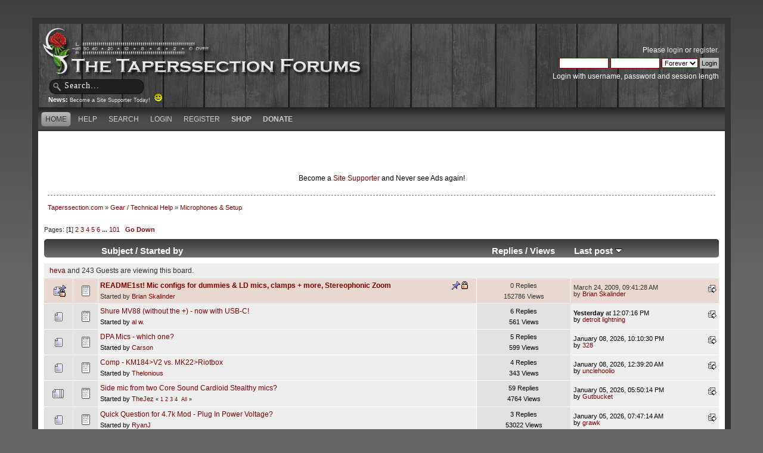

--- FILE ---
content_type: text/html; charset=UTF-8
request_url: https://taperssection.com/index.php?PHPSESSID=ed2dfc74015f24718bacc1dc01210dd9&board=3.0
body_size: 12485
content:
<!DOCTYPE html PUBLIC "-//W3C//DTD XHTML 1.0 Transitional//EN" "http://www.w3.org/TR/xhtml1/DTD/xhtml1-transitional.dtd">
<html xmlns="http://www.w3.org/1999/xhtml">
<head><meta http-equiv="Content-Type" content="text/html; charset=utf-8">
	
	<meta name="keywords" content="Live Concert Recording, stereo recording, live music, audio recording, microphone, condenser microphones, portable audio recording equipment" />
  <meta name="description" content="Established in 2002, Taperssection.com is the forum community of live concert recordists. Taperssection is full of archived information and professional recordists who are ready to help you with your live sound recording questions" />
	<title>Microphones &amp; Setup</title>
	<link rel="canonical" href="https://taperssection.com/index.php?board=3.0" />
	<link rel="stylesheet" type="text/css" href="/Themes/ts4theme/css/index.css?rc3" />
	<link rel="stylesheet" type="text/css" href="/Themes/default/css/print.css?rc3" media="print" />
  <link rel="image_src" href="/taperssection_thumb.png" />
	<link rel="help" href="https://taperssection.com/index.php?PHPSESSID=ed2dfc74015f24718bacc1dc01210dd9&amp;action=help" />
	<link rel="search" href="https://taperssection.com/index.php?PHPSESSID=ed2dfc74015f24718bacc1dc01210dd9&amp;action=search" />
	<link rel="contents" href="https://taperssection.com/index.php?PHPSESSID=ed2dfc74015f24718bacc1dc01210dd9&amp;" />
	<link rel="alternate" type="application/rss+xml" title="Taperssection.com - RSS" href="https://taperssection.com/index.php?PHPSESSID=ed2dfc74015f24718bacc1dc01210dd9&amp;type=rss;action=.xml" />
	<link rel="index" href="https://taperssection.com/index.php?PHPSESSID=ed2dfc74015f24718bacc1dc01210dd9&amp;board=3.0" />
	<link rel="stylesheet" type="text/css" href="/Themes/default/css/webkit.css" />
	<script type="text/javascript" src="/Themes/default/scripts/script.js?rc3"></script>
	<script type="text/javascript" src="/Themes/ts4theme/scripts/theme.js?rc3"></script>
	<script type="text/javascript"><!-- // --><![CDATA[
		var smf_theme_url = "/Themes/ts4theme";
		var smf_default_theme_url = "/Themes/default";
		var smf_images_url = "/Themes/ts4theme/images";
		var smf_scripturl = "https://taperssection.com/index.php?PHPSESSID=ed2dfc74015f24718bacc1dc01210dd9&amp;";
		var smf_iso_case_folding = false;
		var smf_charset = "UTF-8";
		var ajax_notification_text = "Loading...";
		var ajax_notification_cancel_text = "Cancel";
	// ]]></script>
</head>
<body>
<div id="bodybg">
	 <div id="wrapper">
		  <div id="header">
		  <a href="https://taperssection.com/index.php?PHPSESSID=ed2dfc74015f24718bacc1dc01210dd9&amp;" title="Taperssection.com"><span id="logo">&nbsp;</span></a>
			<div id="searcharea">
				<form action="https://taperssection.com/index.php?PHPSESSID=ed2dfc74015f24718bacc1dc01210dd9&amp;action=search2" method="post" accept-charset="UTF-8">
					<input type="text" name="search" class="inputbox" value="Search..." onfocus="this.value = '';" onblur="if(this.value=='') this.value='Search...';" />
					<input type="hidden" name="advanced" value="0" />
					<input type="hidden" name="brd[3]" value="3" /></form></div>
				<div id="news">
				<b>News: </b>
				<span class="smalltext"><a href="http://taperssection.com/index.php?topic=127540.0">Become a Site Supporter Today!&nbsp; <img src="/Smileys/throwback/smiley.gif" alt="&#58;&#41;" title="Smiley" class="smiley" /></a></span>
		</div>
			  <div id="userarea" class="clearfix">
				<span class="userareatextouter"><span class="userareatext"><script type="text/javascript" src="/Themes/default/scripts/sha1.js"></script>
				<form id="guest_form" action="https://taperssection.com/index.php?PHPSESSID=ed2dfc74015f24718bacc1dc01210dd9&amp;action=login2" method="post" accept-charset="UTF-8"  onsubmit="hashLoginPassword(this, 'aff30215351085304963b1baa1feb9f2');">
					<div class="info">Please <a href="https://taperssection.com/index.php?PHPSESSID=ed2dfc74015f24718bacc1dc01210dd9&amp;action=login">login</a> or <a href="https://taperssection.com/index.php?PHPSESSID=ed2dfc74015f24718bacc1dc01210dd9&amp;action=register">register</a>.</div>
					<input type="text" name="user" size="10" class="input_text" />
					<input type="password" name="passwrd" size="10" class="input_password" />
					<select name="cookielength">
						<option value="60">1 Hour</option>
						<option value="1440">1 Day</option>
						<option value="10080">1 Week</option>
						<option value="43200">1 Month</option>
						<option value="-1" selected="selected">Forever</option>
					</select>
					<input type="submit" value="Login" class="button_submit" /><br />
					<div class="info">Login with username, password and session length</div>
					<input type="hidden" name="hash_passwrd" value="" />
					<input type="hidden" name="d0ed0b5" value="aff30215351085304963b1baa1feb9f2" />
				</form></span></span>
			</div>
</div>
	<div id="toolbar">
	
		<div id="menu">
		<ul id="navi"><li><a  class="current" href="https://taperssection.com/index.php?PHPSESSID=ed2dfc74015f24718bacc1dc01210dd9&amp;"><span>Home</span></a></li><li><a  href="https://taperssection.com/index.php?PHPSESSID=ed2dfc74015f24718bacc1dc01210dd9&amp;action=help"><span>Help</span></a></li><li><a  href="https://taperssection.com/index.php?PHPSESSID=ed2dfc74015f24718bacc1dc01210dd9&amp;action=search"><span>Search</span></a></li><li><a  href="https://taperssection.com/index.php?PHPSESSID=ed2dfc74015f24718bacc1dc01210dd9&amp;action=login"><span>Login</span></a></li><li><a  href="https://taperssection.com/index.php?PHPSESSID=ed2dfc74015f24718bacc1dc01210dd9&amp;action=register"><span>Register</span></a></li><li><a href="https://shop.taperssection.com/" target="_blank"><span style="font-weight:bold;">Shop</span></a></li><li><a href="index.php?action=profile;area=subscriptions"><span style="font-weight:bold;">Donate</span></a></li>
			  </ul>
		 </div>
</div>

	<div id="bodyarea"><center><script type="text/javascript"><!--
google_ad_client = "pub-6956066368189533";
/* TS Top Main */
google_ad_slot = "4467340570";
google_ad_width = 468;
google_ad_height = 60;
//-->
</script>
<script type="text/javascript"
src="//pagead2.googlesyndication.com/pagead/show_ads.js">
</script><script type="text/javascript"><!--
google_ad_client = "pub-6956066368189533";
/* TS Top Main */
google_ad_slot = "4467340570";
google_ad_width = 468;
google_ad_height = 60;
//-->
</script>
<script type="text/javascript"
src="//pagead2.googlesyndication.com/pagead/show_ads.js">
</script><br /><font color=black>Become a <a href="/index.php?topic=127540.0">Site Supporter</a> and Never see Ads again!</font color=white></center>
	<div class="navigate_section">
		<ul>
			<li>
				<a href="https://taperssection.com/index.php?PHPSESSID=ed2dfc74015f24718bacc1dc01210dd9&amp;"><span>Taperssection.com</span></a>&nbsp;&#187;
			</li>
			<li>
				<a href="https://taperssection.com/index.php?PHPSESSID=ed2dfc74015f24718bacc1dc01210dd9&amp;#c2"><span>Gear / Technical Help</span></a>&nbsp;&#187;
			</li>
			<li class="last">
				<a href="https://taperssection.com/index.php?PHPSESSID=ed2dfc74015f24718bacc1dc01210dd9&amp;board=3.0"><span>Microphones &amp; Setup</span></a>
			</li>
		</ul>
	</div>
	<a id="top"></a>
	<div class="pagesection">
		<div class="pagelinks floatleft">Pages: [<strong>1</strong>] <a class="navPages" href="https://taperssection.com/index.php?PHPSESSID=ed2dfc74015f24718bacc1dc01210dd9&amp;board=3.75">2</a> <a class="navPages" href="https://taperssection.com/index.php?PHPSESSID=ed2dfc74015f24718bacc1dc01210dd9&amp;board=3.150">3</a> <a class="navPages" href="https://taperssection.com/index.php?PHPSESSID=ed2dfc74015f24718bacc1dc01210dd9&amp;board=3.225">4</a> <a class="navPages" href="https://taperssection.com/index.php?PHPSESSID=ed2dfc74015f24718bacc1dc01210dd9&amp;board=3.300">5</a> <a class="navPages" href="https://taperssection.com/index.php?PHPSESSID=ed2dfc74015f24718bacc1dc01210dd9&amp;board=3.375">6</a> <span style="font-weight: bold;" onclick="expandPages(this, 'https://taperssection.com/index.php?board=3.%1$d', 450, 7500, 75);" onmouseover="this.style.cursor='pointer';"> ... </span><a class="navPages" href="https://taperssection.com/index.php?PHPSESSID=ed2dfc74015f24718bacc1dc01210dd9&amp;board=3.7500">101</a>  &nbsp;&nbsp;<a href="#bot"><strong>Go Down</strong></a></div>
		
	</div>
	<div class="tborder topic_table" id="messageindex">
		<table class="table_grid" cellspacing="0">
			<thead>
				<tr class="catbg">
					<th scope="col" class="first_th" width="8%" colspan="2">&nbsp;</th>
					<th scope="col" class="lefttext"><a href="https://taperssection.com/index.php?PHPSESSID=ed2dfc74015f24718bacc1dc01210dd9&amp;board=3.0;sort=subject">Subject</a> / <a href="https://taperssection.com/index.php?PHPSESSID=ed2dfc74015f24718bacc1dc01210dd9&amp;board=3.0;sort=starter">Started by</a></th>
					<th scope="col" width="14%"><a href="https://taperssection.com/index.php?PHPSESSID=ed2dfc74015f24718bacc1dc01210dd9&amp;board=3.0;sort=replies">Replies</a> / <a href="https://taperssection.com/index.php?PHPSESSID=ed2dfc74015f24718bacc1dc01210dd9&amp;board=3.0;sort=views">Views</a></th>
					<th scope="col" class="lefttext last_th" width="22%"><a href="https://taperssection.com/index.php?PHPSESSID=ed2dfc74015f24718bacc1dc01210dd9&amp;board=3.0;sort=last_post">Last post <img src="/Themes/ts4theme/images/sort_down.gif" alt="" /></a></th>
				</tr>
			</thead>
			<tbody>
				<tr class="windowbg2 whos_viewing">
					<td colspan="5" class="smalltext"><a href="https://taperssection.com/index.php?PHPSESSID=ed2dfc74015f24718bacc1dc01210dd9&amp;action=profile;u=23564">heva</a> and 243 Guests are viewing this board.
					</td>
				</tr>
				<tr>
					<td class="icon1 stickybg locked_sticky">
						<img src="/Themes/ts4theme/images/topic/normal_post_locked_sticky.gif" alt="" />
					</td>
					<td class="icon2 stickybg locked_sticky">
						<img src="/Themes/ts4theme/images/post/xx.gif" alt="" />
					</td>
					<td class="subject stickybg locked_sticky2">
						<div >
							<strong><span id="msg_1591490"><a href="https://taperssection.com/index.php?PHPSESSID=ed2dfc74015f24718bacc1dc01210dd9&amp;topic=119057.0">README1st! Mic configs for dummies &amp; LD mics, clamps + more, Stereophonic Zoom</a></span></strong>
							<p>Started by <a href="https://taperssection.com/index.php?PHPSESSID=ed2dfc74015f24718bacc1dc01210dd9&amp;action=profile;u=260" title="View the profile of Brian Skalinder">Brian Skalinder</a>
								<small id="pages1591490"></small>
							</p>
						</div>
					</td>
					<td class="stats stickybg locked_sticky">
						0 Replies
						<br />
						152786 Views
					</td>
					<td class="lastpost stickybg locked_sticky2">
						<a href="https://taperssection.com/index.php?PHPSESSID=ed2dfc74015f24718bacc1dc01210dd9&amp;topic=119057.0#msg1591490"><img src="/Themes/ts4theme/images/icons/last_post.gif" alt="Last post" title="Last post" /></a>
						March 24, 2009, 09:41:28 AM<br />
						by <a href="https://taperssection.com/index.php?PHPSESSID=ed2dfc74015f24718bacc1dc01210dd9&amp;action=profile;u=260">Brian Skalinder</a>
					</td>
				</tr>
				<tr>
					<td class="icon1 windowbg">
						<img src="/Themes/ts4theme/images/topic/normal_post.gif" alt="" />
					</td>
					<td class="icon2 windowbg">
						<img src="/Themes/ts4theme/images/post/xx.gif" alt="" />
					</td>
					<td class="subject windowbg2">
						<div >
							<span id="msg_2437213"><a href="https://taperssection.com/index.php?PHPSESSID=ed2dfc74015f24718bacc1dc01210dd9&amp;topic=209057.0">Shure MV88 (without the +) - now with USB-C!</a></span>
							<p>Started by <a href="https://taperssection.com/index.php?PHPSESSID=ed2dfc74015f24718bacc1dc01210dd9&amp;action=profile;u=65400" title="View the profile of al w.">al w.</a>
								<small id="pages2437213"></small>
							</p>
						</div>
					</td>
					<td class="stats windowbg">
						6 Replies
						<br />
						561 Views
					</td>
					<td class="lastpost windowbg2">
						<a href="https://taperssection.com/index.php?PHPSESSID=ed2dfc74015f24718bacc1dc01210dd9&amp;topic=209057.0#msg2437430"><img src="/Themes/ts4theme/images/icons/last_post.gif" alt="Last post" title="Last post" /></a>
						<strong>Yesterday</strong> at 12:07:16 PM<br />
						by <a href="https://taperssection.com/index.php?PHPSESSID=ed2dfc74015f24718bacc1dc01210dd9&amp;action=profile;u=8751">detroit lightning</a>
					</td>
				</tr>
				<tr>
					<td class="icon1 windowbg">
						<img src="/Themes/ts4theme/images/topic/normal_post.gif" alt="" />
					</td>
					<td class="icon2 windowbg">
						<img src="/Themes/ts4theme/images/post/xx.gif" alt="" />
					</td>
					<td class="subject windowbg2">
						<div >
							<span id="msg_2436946"><a href="https://taperssection.com/index.php?PHPSESSID=ed2dfc74015f24718bacc1dc01210dd9&amp;topic=208985.0">DPA Mics - which one?</a></span>
							<p>Started by <a href="https://taperssection.com/index.php?PHPSESSID=ed2dfc74015f24718bacc1dc01210dd9&amp;action=profile;u=65941" title="View the profile of Carson">Carson</a>
								<small id="pages2436946"></small>
							</p>
						</div>
					</td>
					<td class="stats windowbg">
						5 Replies
						<br />
						599 Views
					</td>
					<td class="lastpost windowbg2">
						<a href="https://taperssection.com/index.php?PHPSESSID=ed2dfc74015f24718bacc1dc01210dd9&amp;topic=208985.0#msg2437294"><img src="/Themes/ts4theme/images/icons/last_post.gif" alt="Last post" title="Last post" /></a>
						January 08, 2026, 10:10:30 PM<br />
						by <a href="https://taperssection.com/index.php?PHPSESSID=ed2dfc74015f24718bacc1dc01210dd9&amp;action=profile;u=7979">328</a>
					</td>
				</tr>
				<tr>
					<td class="icon1 windowbg">
						<img src="/Themes/ts4theme/images/topic/normal_post.gif" alt="" />
					</td>
					<td class="icon2 windowbg">
						<img src="/Themes/ts4theme/images/post/xx.gif" alt="" />
					</td>
					<td class="subject windowbg2">
						<div >
							<span id="msg_2437131"><a href="https://taperssection.com/index.php?PHPSESSID=ed2dfc74015f24718bacc1dc01210dd9&amp;topic=209034.0">Comp - KM184&gt;V2 vs. MK22&gt;Riotbox</a></span>
							<p>Started by <a href="https://taperssection.com/index.php?PHPSESSID=ed2dfc74015f24718bacc1dc01210dd9&amp;action=profile;u=65971" title="View the profile of Thelonious">Thelonious</a>
								<small id="pages2437131"></small>
							</p>
						</div>
					</td>
					<td class="stats windowbg">
						4 Replies
						<br />
						343 Views
					</td>
					<td class="lastpost windowbg2">
						<a href="https://taperssection.com/index.php?PHPSESSID=ed2dfc74015f24718bacc1dc01210dd9&amp;topic=209034.0#msg2437261"><img src="/Themes/ts4theme/images/icons/last_post.gif" alt="Last post" title="Last post" /></a>
						January 08, 2026, 12:39:20 AM<br />
						by <a href="https://taperssection.com/index.php?PHPSESSID=ed2dfc74015f24718bacc1dc01210dd9&amp;action=profile;u=65662">unclehoolio</a>
					</td>
				</tr>
				<tr>
					<td class="icon1 windowbg">
						<img src="/Themes/ts4theme/images/topic/veryhot_post.gif" alt="" />
					</td>
					<td class="icon2 windowbg">
						<img src="/Themes/ts4theme/images/post/xx.gif" alt="" />
					</td>
					<td class="subject windowbg2">
						<div >
							<span id="msg_2435736"><a href="https://taperssection.com/index.php?PHPSESSID=ed2dfc74015f24718bacc1dc01210dd9&amp;topic=208784.0">Side mic from two Core Sound Cardioid Stealthy mics?</a></span>
							<p>Started by <a href="https://taperssection.com/index.php?PHPSESSID=ed2dfc74015f24718bacc1dc01210dd9&amp;action=profile;u=21160" title="View the profile of TheJez">TheJez</a>
								<small id="pages2435736">&#171; <a class="navPages" href="https://taperssection.com/index.php?PHPSESSID=ed2dfc74015f24718bacc1dc01210dd9&amp;topic=208784.0">1</a> <a class="navPages" href="https://taperssection.com/index.php?PHPSESSID=ed2dfc74015f24718bacc1dc01210dd9&amp;topic=208784.15">2</a> <a class="navPages" href="https://taperssection.com/index.php?PHPSESSID=ed2dfc74015f24718bacc1dc01210dd9&amp;topic=208784.30">3</a> <a class="navPages" href="https://taperssection.com/index.php?PHPSESSID=ed2dfc74015f24718bacc1dc01210dd9&amp;topic=208784.45">4</a>  &nbsp;<a href="https://taperssection.com/index.php?PHPSESSID=ed2dfc74015f24718bacc1dc01210dd9&amp;topic=208784.0;all">All</a> &#187;</small>
							</p>
						</div>
					</td>
					<td class="stats windowbg">
						59 Replies
						<br />
						4764 Views
					</td>
					<td class="lastpost windowbg2">
						<a href="https://taperssection.com/index.php?PHPSESSID=ed2dfc74015f24718bacc1dc01210dd9&amp;topic=208784.45#msg2437191"><img src="/Themes/ts4theme/images/icons/last_post.gif" alt="Last post" title="Last post" /></a>
						January 05, 2026, 05:50:14 PM<br />
						by <a href="https://taperssection.com/index.php?PHPSESSID=ed2dfc74015f24718bacc1dc01210dd9&amp;action=profile;u=13096">Gutbucket</a>
					</td>
				</tr>
				<tr>
					<td class="icon1 windowbg">
						<img src="/Themes/ts4theme/images/topic/normal_post.gif" alt="" />
					</td>
					<td class="icon2 windowbg">
						<img src="/Themes/ts4theme/images/post/xx.gif" alt="" />
					</td>
					<td class="subject windowbg2">
						<div >
							<span id="msg_2432327"><a href="https://taperssection.com/index.php?PHPSESSID=ed2dfc74015f24718bacc1dc01210dd9&amp;topic=208180.0">Quick Question for 4.7k Mod - Plug In Power Voltage?</a></span>
							<p>Started by <a href="https://taperssection.com/index.php?PHPSESSID=ed2dfc74015f24718bacc1dc01210dd9&amp;action=profile;u=24610" title="View the profile of RyanJ">RyanJ</a>
								<small id="pages2432327"></small>
							</p>
						</div>
					</td>
					<td class="stats windowbg">
						3 Replies
						<br />
						53022 Views
					</td>
					<td class="lastpost windowbg2">
						<a href="https://taperssection.com/index.php?PHPSESSID=ed2dfc74015f24718bacc1dc01210dd9&amp;topic=208180.0#msg2437168"><img src="/Themes/ts4theme/images/icons/last_post.gif" alt="Last post" title="Last post" /></a>
						January 05, 2026, 07:47:14 AM<br />
						by <a href="https://taperssection.com/index.php?PHPSESSID=ed2dfc74015f24718bacc1dc01210dd9&amp;action=profile;u=489">grawk</a>
					</td>
				</tr>
				<tr>
					<td class="icon1 windowbg">
						<img src="/Themes/ts4theme/images/topic/normal_post.gif" alt="" />
					</td>
					<td class="icon2 windowbg">
						<img src="/Themes/ts4theme/images/post/xx.gif" alt="" />
					</td>
					<td class="subject windowbg2">
						<div >
							<span id="msg_2436357"><a href="https://taperssection.com/index.php?PHPSESSID=ed2dfc74015f24718bacc1dc01210dd9&amp;topic=208885.0">Tips for Open Taping</a></span>
							<p>Started by <a href="https://taperssection.com/index.php?PHPSESSID=ed2dfc74015f24718bacc1dc01210dd9&amp;action=profile;u=65626" title="View the profile of Pieteker">Pieteker</a>
								<small id="pages2436357"></small>
							</p>
						</div>
					</td>
					<td class="stats windowbg">
						9 Replies
						<br />
						1111 Views
					</td>
					<td class="lastpost windowbg2">
						<a href="https://taperssection.com/index.php?PHPSESSID=ed2dfc74015f24718bacc1dc01210dd9&amp;topic=208885.0#msg2437094"><img src="/Themes/ts4theme/images/icons/last_post.gif" alt="Last post" title="Last post" /></a>
						January 01, 2026, 10:44:08 PM<br />
						by <a href="https://taperssection.com/index.php?PHPSESSID=ed2dfc74015f24718bacc1dc01210dd9&amp;action=profile;u=7229">pohaku</a>
					</td>
				</tr>
				<tr>
					<td class="icon1 windowbg">
						<img src="/Themes/ts4theme/images/topic/normal_post.gif" alt="" />
					</td>
					<td class="icon2 windowbg">
						<img src="/Themes/ts4theme/images/post/xx.gif" alt="" />
					</td>
					<td class="subject windowbg2">
						<div >
							<span id="msg_2435563"><a href="https://taperssection.com/index.php?PHPSESSID=ed2dfc74015f24718bacc1dc01210dd9&amp;topic=208752.0">MS Stereo Microphone Clamp for Beyerdynamic M130 &amp; M160 — Europ</a></span>
							<p>Started by <a href="https://taperssection.com/index.php?PHPSESSID=ed2dfc74015f24718bacc1dc01210dd9&amp;action=profile;u=52344" title="View the profile of TSNéa">TSNéa</a>
								<small id="pages2435563"></small>
							</p>
						</div>
					</td>
					<td class="stats windowbg">
						5 Replies
						<br />
						1152 Views
					</td>
					<td class="lastpost windowbg2">
						<a href="https://taperssection.com/index.php?PHPSESSID=ed2dfc74015f24718bacc1dc01210dd9&amp;topic=208752.0#msg2437056"><img src="/Themes/ts4theme/images/icons/last_post.gif" alt="Last post" title="Last post" /></a>
						December 30, 2025, 08:56:47 PM<br />
						by <a href="https://taperssection.com/index.php?PHPSESSID=ed2dfc74015f24718bacc1dc01210dd9&amp;action=profile;u=16528">DSatz</a>
					</td>
				</tr>
				<tr>
					<td class="icon1 windowbg">
						<img src="/Themes/ts4theme/images/topic/normal_post.gif" alt="" />
					</td>
					<td class="icon2 windowbg">
						<img src="/Themes/ts4theme/images/post/xx.gif" alt="" />
					</td>
					<td class="subject windowbg2">
						<div >
							<span id="msg_2435921"><a href="https://taperssection.com/index.php?PHPSESSID=ed2dfc74015f24718bacc1dc01210dd9&amp;topic=208821.0">A very simple question that I cannot find an answer to...</a></span>
							<p>Started by <a href="https://taperssection.com/index.php?PHPSESSID=ed2dfc74015f24718bacc1dc01210dd9&amp;action=profile;u=66547" title="View the profile of HighStandDave">HighStandDave</a>
								<small id="pages2435921"></small>
							</p>
						</div>
					</td>
					<td class="stats windowbg">
						12 Replies
						<br />
						1211 Views
					</td>
					<td class="lastpost windowbg2">
						<a href="https://taperssection.com/index.php?PHPSESSID=ed2dfc74015f24718bacc1dc01210dd9&amp;topic=208821.0#msg2437017"><img src="/Themes/ts4theme/images/icons/last_post.gif" alt="Last post" title="Last post" /></a>
						December 29, 2025, 06:47:31 PM<br />
						by <a href="https://taperssection.com/index.php?PHPSESSID=ed2dfc74015f24718bacc1dc01210dd9&amp;action=profile;u=13096">Gutbucket</a>
					</td>
				</tr>
				<tr>
					<td class="icon1 windowbg">
						<img src="/Themes/ts4theme/images/topic/normal_post.gif" alt="" />
					</td>
					<td class="icon2 windowbg">
						<img src="/Themes/ts4theme/images/post/xx.gif" alt="" />
					</td>
					<td class="subject windowbg2">
						<div >
							<span id="msg_2436087"><a href="https://taperssection.com/index.php?PHPSESSID=ed2dfc74015f24718bacc1dc01210dd9&amp;topic=208842.0">Stereo configs with LDCs</a></span>
							<p>Started by <a href="https://taperssection.com/index.php?PHPSESSID=ed2dfc74015f24718bacc1dc01210dd9&amp;action=profile;u=66547" title="View the profile of HighStandDave">HighStandDave</a>
								<small id="pages2436087"></small>
							</p>
						</div>
					</td>
					<td class="stats windowbg">
						13 Replies
						<br />
						1505 Views
					</td>
					<td class="lastpost windowbg2">
						<a href="https://taperssection.com/index.php?PHPSESSID=ed2dfc74015f24718bacc1dc01210dd9&amp;topic=208842.0#msg2436852"><img src="/Themes/ts4theme/images/icons/last_post.gif" alt="Last post" title="Last post" /></a>
						December 22, 2025, 05:27:04 PM<br />
						by <a href="https://taperssection.com/index.php?PHPSESSID=ed2dfc74015f24718bacc1dc01210dd9&amp;action=profile;u=698">kindms</a>
					</td>
				</tr>
				<tr>
					<td class="icon1 windowbg">
						<img src="/Themes/ts4theme/images/topic/normal_post.gif" alt="" />
					</td>
					<td class="icon2 windowbg">
						<img src="/Themes/ts4theme/images/post/xx.gif" alt="" />
					</td>
					<td class="subject windowbg2">
						<div >
							<span id="msg_2436204"><a href="https://taperssection.com/index.php?PHPSESSID=ed2dfc74015f24718bacc1dc01210dd9&amp;topic=208858.0">Record acoustic guitar and singing child at home - how to?</a></span>
							<p>Started by <a href="https://taperssection.com/index.php?PHPSESSID=ed2dfc74015f24718bacc1dc01210dd9&amp;action=profile;u=53032" title="View the profile of Hank H.">Hank H.</a>
								<small id="pages2436204"></small>
							</p>
						</div>
					</td>
					<td class="stats windowbg">
						2 Replies
						<br />
						840 Views
					</td>
					<td class="lastpost windowbg2">
						<a href="https://taperssection.com/index.php?PHPSESSID=ed2dfc74015f24718bacc1dc01210dd9&amp;topic=208858.0#msg2436797"><img src="/Themes/ts4theme/images/icons/last_post.gif" alt="Last post" title="Last post" /></a>
						December 20, 2025, 04:00:33 PM<br />
						by <a href="https://taperssection.com/index.php?PHPSESSID=ed2dfc74015f24718bacc1dc01210dd9&amp;action=profile;u=53032">Hank H.</a>
					</td>
				</tr>
				<tr>
					<td class="icon1 windowbg">
						<img src="/Themes/ts4theme/images/topic/normal_post.gif" alt="" />
					</td>
					<td class="icon2 windowbg">
						<img src="/Themes/ts4theme/images/post/xx.gif" alt="" />
					</td>
					<td class="subject windowbg2">
						<div >
							<span id="msg_2436464"><a href="https://taperssection.com/index.php?PHPSESSID=ed2dfc74015f24718bacc1dc01210dd9&amp;topic=208901.0">Advice on custom mic setup</a></span>
							<p>Started by <a href="https://taperssection.com/index.php?PHPSESSID=ed2dfc74015f24718bacc1dc01210dd9&amp;action=profile;u=19210" title="View the profile of co9ol">co9ol</a>
								<small id="pages2436464"></small>
							</p>
						</div>
					</td>
					<td class="stats windowbg">
						5 Replies
						<br />
						650 Views
					</td>
					<td class="lastpost windowbg2">
						<a href="https://taperssection.com/index.php?PHPSESSID=ed2dfc74015f24718bacc1dc01210dd9&amp;topic=208901.0#msg2436558"><img src="/Themes/ts4theme/images/icons/last_post.gif" alt="Last post" title="Last post" /></a>
						December 15, 2025, 03:28:17 PM<br />
						by <a href="https://taperssection.com/index.php?PHPSESSID=ed2dfc74015f24718bacc1dc01210dd9&amp;action=profile;u=19210">co9ol</a>
					</td>
				</tr>
				<tr>
					<td class="icon1 windowbg">
						<img src="/Themes/ts4theme/images/topic/normal_post.gif" alt="" />
					</td>
					<td class="icon2 windowbg">
						<img src="/Themes/ts4theme/images/post/xx.gif" alt="" />
					</td>
					<td class="subject windowbg2">
						<div >
							<span id="msg_2436290"><a href="https://taperssection.com/index.php?PHPSESSID=ed2dfc74015f24718bacc1dc01210dd9&amp;topic=208874.0">Experience and Advice for Sound Professionals SP-EHB-2</a></span>
							<p>Started by <a href="https://taperssection.com/index.php?PHPSESSID=ed2dfc74015f24718bacc1dc01210dd9&amp;action=profile;u=66667" title="View the profile of Dent7777">Dent7777</a>
								<small id="pages2436290"></small>
							</p>
						</div>
					</td>
					<td class="stats windowbg">
						2 Replies
						<br />
						305 Views
					</td>
					<td class="lastpost windowbg2">
						<a href="https://taperssection.com/index.php?PHPSESSID=ed2dfc74015f24718bacc1dc01210dd9&amp;topic=208874.0#msg2436403"><img src="/Themes/ts4theme/images/icons/last_post.gif" alt="Last post" title="Last post" /></a>
						December 11, 2025, 05:44:23 AM<br />
						by <a href="https://taperssection.com/index.php?PHPSESSID=ed2dfc74015f24718bacc1dc01210dd9&amp;action=profile;u=21160">TheJez</a>
					</td>
				</tr>
				<tr>
					<td class="icon1 windowbg">
						<img src="/Themes/ts4theme/images/topic/normal_post.gif" alt="" />
					</td>
					<td class="icon2 windowbg">
						<img src="/Themes/ts4theme/images/post/xx.gif" alt="" />
					</td>
					<td class="subject windowbg2">
						<div >
							<span id="msg_2436285"><a href="https://taperssection.com/index.php?PHPSESSID=ed2dfc74015f24718bacc1dc01210dd9&amp;topic=208873.0">Schoeps CMC1K vs Nbob Barrel Size</a></span>
							<p>Started by <a href="https://taperssection.com/index.php?PHPSESSID=ed2dfc74015f24718bacc1dc01210dd9&amp;action=profile;u=62780" title="View the profile of fanofjam">fanofjam</a>
								<small id="pages2436285"></small>
							</p>
						</div>
					</td>
					<td class="stats windowbg">
						5 Replies
						<br />
						643 Views
					</td>
					<td class="lastpost windowbg2">
						<a href="https://taperssection.com/index.php?PHPSESSID=ed2dfc74015f24718bacc1dc01210dd9&amp;topic=208873.0#msg2436336"><img src="/Themes/ts4theme/images/icons/last_post.gif" alt="Last post" title="Last post" /></a>
						December 09, 2025, 09:16:05 PM<br />
						by <a href="https://taperssection.com/index.php?PHPSESSID=ed2dfc74015f24718bacc1dc01210dd9&amp;action=profile;u=62780">fanofjam</a>
					</td>
				</tr>
				<tr>
					<td class="icon1 windowbg">
						<img src="/Themes/ts4theme/images/topic/hot_post.gif" alt="" />
					</td>
					<td class="icon2 windowbg">
						<img src="/Themes/ts4theme/images/post/xx.gif" alt="" />
					</td>
					<td class="subject windowbg2">
						<div >
							<span id="msg_2434668"><a href="https://taperssection.com/index.php?PHPSESSID=ed2dfc74015f24718bacc1dc01210dd9&amp;topic=208609.0">Which Version of SP-CMC-4U for Zoom F3?</a></span>
							<p>Started by <a href="https://taperssection.com/index.php?PHPSESSID=ed2dfc74015f24718bacc1dc01210dd9&amp;action=profile;u=65626" title="View the profile of Pieteker">Pieteker</a>
								<small id="pages2434668">&#171; <a class="navPages" href="https://taperssection.com/index.php?PHPSESSID=ed2dfc74015f24718bacc1dc01210dd9&amp;topic=208609.0">1</a> <a class="navPages" href="https://taperssection.com/index.php?PHPSESSID=ed2dfc74015f24718bacc1dc01210dd9&amp;topic=208609.15">2</a>  &nbsp;<a href="https://taperssection.com/index.php?PHPSESSID=ed2dfc74015f24718bacc1dc01210dd9&amp;topic=208609.0;all">All</a> &#187;</small>
							</p>
						</div>
					</td>
					<td class="stats windowbg">
						19 Replies
						<br />
						3774 Views
					</td>
					<td class="lastpost windowbg2">
						<a href="https://taperssection.com/index.php?PHPSESSID=ed2dfc74015f24718bacc1dc01210dd9&amp;topic=208609.15#msg2436029"><img src="/Themes/ts4theme/images/icons/last_post.gif" alt="Last post" title="Last post" /></a>
						December 03, 2025, 08:01:56 AM<br />
						by <a href="https://taperssection.com/index.php?PHPSESSID=ed2dfc74015f24718bacc1dc01210dd9&amp;action=profile;u=21992">beroti_music</a>
					</td>
				</tr>
				<tr>
					<td class="icon1 windowbg">
						<img src="/Themes/ts4theme/images/topic/normal_post.gif" alt="" />
					</td>
					<td class="icon2 windowbg">
						<img src="/Themes/ts4theme/images/post/xx.gif" alt="" />
					</td>
					<td class="subject windowbg2">
						<div >
							<span id="msg_2435634"><a href="https://taperssection.com/index.php?PHPSESSID=ed2dfc74015f24718bacc1dc01210dd9&amp;topic=208765.0">Windscreen recommendations for SP CMC 2 microphones?</a></span>
							<p>Started by <a href="https://taperssection.com/index.php?PHPSESSID=ed2dfc74015f24718bacc1dc01210dd9&amp;action=profile;u=66127" title="View the profile of JoshMoores03">JoshMoores03</a>
								<small id="pages2435634"></small>
							</p>
						</div>
					</td>
					<td class="stats windowbg">
						7 Replies
						<br />
						784 Views
					</td>
					<td class="lastpost windowbg2">
						<a href="https://taperssection.com/index.php?PHPSESSID=ed2dfc74015f24718bacc1dc01210dd9&amp;topic=208765.0#msg2435719"><img src="/Themes/ts4theme/images/icons/last_post.gif" alt="Last post" title="Last post" /></a>
						November 25, 2025, 06:09:55 PM<br />
						by <a href="https://taperssection.com/index.php?PHPSESSID=ed2dfc74015f24718bacc1dc01210dd9&amp;action=profile;u=21232">nulldogmas</a>
					</td>
				</tr>
				<tr>
					<td class="icon1 windowbg">
						<img src="/Themes/ts4theme/images/topic/normal_post.gif" alt="" />
					</td>
					<td class="icon2 windowbg">
						<img src="/Themes/ts4theme/images/post/xx.gif" alt="" />
					</td>
					<td class="subject windowbg2">
						<div >
							<span id="msg_2434828"><a href="https://taperssection.com/index.php?PHPSESSID=ed2dfc74015f24718bacc1dc01210dd9&amp;topic=208639.0">Best stereo technique for a narrow bar/saloon?</a></span>
							<p>Started by <a href="https://taperssection.com/index.php?PHPSESSID=ed2dfc74015f24718bacc1dc01210dd9&amp;action=profile;u=66547" title="View the profile of HighStandDave">HighStandDave</a>
								<small id="pages2434828"></small>
							</p>
						</div>
					</td>
					<td class="stats windowbg">
						10 Replies
						<br />
						1637 Views
					</td>
					<td class="lastpost windowbg2">
						<a href="https://taperssection.com/index.php?PHPSESSID=ed2dfc74015f24718bacc1dc01210dd9&amp;topic=208639.0#msg2435687"><img src="/Themes/ts4theme/images/icons/last_post.gif" alt="Last post" title="Last post" /></a>
						November 25, 2025, 05:20:55 AM<br />
						by <a href="https://taperssection.com/index.php?PHPSESSID=ed2dfc74015f24718bacc1dc01210dd9&amp;action=profile;u=54695">kuba e</a>
					</td>
				</tr>
				<tr>
					<td class="icon1 windowbg">
						<img src="/Themes/ts4theme/images/topic/veryhot_post.gif" alt="" />
					</td>
					<td class="icon2 windowbg">
						<img src="/Themes/ts4theme/images/post/xx.gif" alt="" />
					</td>
					<td class="subject windowbg2">
						<div >
							<span id="msg_2404733"><a href="https://taperssection.com/index.php?PHPSESSID=ed2dfc74015f24718bacc1dc01210dd9&amp;topic=203942.0">Acoustic Recording Techniques</a></span>
							<p>Started by <a href="https://taperssection.com/index.php?PHPSESSID=ed2dfc74015f24718bacc1dc01210dd9&amp;action=profile;u=53885" title="View the profile of voltronic">voltronic</a>
								<small id="pages2404733">&#171; <a class="navPages" href="https://taperssection.com/index.php?PHPSESSID=ed2dfc74015f24718bacc1dc01210dd9&amp;topic=203942.0">1</a> <a class="navPages" href="https://taperssection.com/index.php?PHPSESSID=ed2dfc74015f24718bacc1dc01210dd9&amp;topic=203942.15">2</a> <a class="navPages" href="https://taperssection.com/index.php?PHPSESSID=ed2dfc74015f24718bacc1dc01210dd9&amp;topic=203942.30">3</a> <a class="navPages" href="https://taperssection.com/index.php?PHPSESSID=ed2dfc74015f24718bacc1dc01210dd9&amp;topic=203942.45">4</a> <a class="navPages" href="https://taperssection.com/index.php?PHPSESSID=ed2dfc74015f24718bacc1dc01210dd9&amp;topic=203942.60">5</a> <a class="navPages" href="https://taperssection.com/index.php?PHPSESSID=ed2dfc74015f24718bacc1dc01210dd9&amp;topic=203942.75">6</a> <span style="font-weight: bold;" onclick="expandPages(this, 'https://taperssection.com/index.php?topic=203942.%1$d', 90, 135, 15);" onmouseover="this.style.cursor='pointer';"> ... </span><a class="navPages" href="https://taperssection.com/index.php?PHPSESSID=ed2dfc74015f24718bacc1dc01210dd9&amp;topic=203942.135">10</a>  &nbsp;<a href="https://taperssection.com/index.php?PHPSESSID=ed2dfc74015f24718bacc1dc01210dd9&amp;topic=203942.0;all">All</a> &#187;</small>
							</p>
						</div>
					</td>
					<td class="stats windowbg">
						138 Replies
						<br />
						1511737 Views
					</td>
					<td class="lastpost windowbg2">
						<a href="https://taperssection.com/index.php?PHPSESSID=ed2dfc74015f24718bacc1dc01210dd9&amp;topic=203942.135#msg2435331"><img src="/Themes/ts4theme/images/icons/last_post.gif" alt="Last post" title="Last post" /></a>
						November 17, 2025, 10:54:16 AM<br />
						by <a href="https://taperssection.com/index.php?PHPSESSID=ed2dfc74015f24718bacc1dc01210dd9&amp;action=profile;u=13096">Gutbucket</a>
					</td>
				</tr>
				<tr>
					<td class="icon1 windowbg">
						<img src="/Themes/ts4theme/images/topic/normal_post.gif" alt="" />
					</td>
					<td class="icon2 windowbg">
						<img src="/Themes/ts4theme/images/post/clip.gif" alt="" />
					</td>
					<td class="subject windowbg2">
						<div >
							<span id="msg_2435064"><a href="https://taperssection.com/index.php?PHPSESSID=ed2dfc74015f24718bacc1dc01210dd9&amp;topic=208677.0">Stereo Microphone Techniques...Are the Purists Wrong?</a></span>
							<p>Started by <a href="https://taperssection.com/index.php?PHPSESSID=ed2dfc74015f24718bacc1dc01210dd9&amp;action=profile;u=63115" title="View the profile of heathen">heathen</a>
								<small id="pages2435064"></small>
							</p>
						</div>
					</td>
					<td class="stats windowbg">
						14 Replies
						<br />
						3144 Views
					</td>
					<td class="lastpost windowbg2">
						<a href="https://taperssection.com/index.php?PHPSESSID=ed2dfc74015f24718bacc1dc01210dd9&amp;topic=208677.0#msg2435241"><img src="/Themes/ts4theme/images/icons/last_post.gif" alt="Last post" title="Last post" /></a>
						November 14, 2025, 08:46:33 PM<br />
						by <a href="https://taperssection.com/index.php?PHPSESSID=ed2dfc74015f24718bacc1dc01210dd9&amp;action=profile;u=63115">heathen</a>
					</td>
				</tr>
				<tr>
					<td class="icon1 windowbg">
						<img src="/Themes/ts4theme/images/topic/normal_post.gif" alt="" />
					</td>
					<td class="icon2 windowbg">
						<img src="/Themes/ts4theme/images/post/xx.gif" alt="" />
					</td>
					<td class="subject windowbg2">
						<div >
							<span id="msg_2432867"><a href="https://taperssection.com/index.php?PHPSESSID=ed2dfc74015f24718bacc1dc01210dd9&amp;topic=208287.0">Inexpensive matched pair of cardioid condensers! Lewitt LCT-040 pair = $259 list</a></span>
							<p>Started by <a href="https://taperssection.com/index.php?PHPSESSID=ed2dfc74015f24718bacc1dc01210dd9&amp;action=profile;u=824" title="View the profile of morst">morst</a>
								<small id="pages2432867"></small>
							</p>
						</div>
					</td>
					<td class="stats windowbg">
						8 Replies
						<br />
						85292 Views
					</td>
					<td class="lastpost windowbg2">
						<a href="https://taperssection.com/index.php?PHPSESSID=ed2dfc74015f24718bacc1dc01210dd9&amp;topic=208287.0#msg2435023"><img src="/Themes/ts4theme/images/icons/last_post.gif" alt="Last post" title="Last post" /></a>
						November 11, 2025, 05:06:12 PM<br />
						by <a href="https://taperssection.com/index.php?PHPSESSID=ed2dfc74015f24718bacc1dc01210dd9&amp;action=profile;u=824">morst</a>
					</td>
				</tr>
				<tr>
					<td class="icon1 windowbg">
						<img src="/Themes/ts4theme/images/topic/normal_post.gif" alt="" />
					</td>
					<td class="icon2 windowbg">
						<img src="/Themes/ts4theme/images/post/clip.gif" alt="" />
					</td>
					<td class="subject windowbg2">
						<div >
							<span id="msg_2434862"><a href="https://taperssection.com/index.php?PHPSESSID=ed2dfc74015f24718bacc1dc01210dd9&amp;topic=208642.0">Wooden LDC mounts?</a></span>
							<p>Started by <a href="https://taperssection.com/index.php?PHPSESSID=ed2dfc74015f24718bacc1dc01210dd9&amp;action=profile;u=65489" title="View the profile of BlueSky71">BlueSky71</a>
								<small id="pages2434862"></small>
							</p>
						</div>
					</td>
					<td class="stats windowbg">
						5 Replies
						<br />
						1283 Views
					</td>
					<td class="lastpost windowbg2">
						<a href="https://taperssection.com/index.php?PHPSESSID=ed2dfc74015f24718bacc1dc01210dd9&amp;topic=208642.0#msg2434943"><img src="/Themes/ts4theme/images/icons/last_post.gif" alt="Last post" title="Last post" /></a>
						November 10, 2025, 05:37:05 PM<br />
						by <a href="https://taperssection.com/index.php?PHPSESSID=ed2dfc74015f24718bacc1dc01210dd9&amp;action=profile;u=65489">BlueSky71</a>
					</td>
				</tr>
				<tr>
					<td class="icon1 windowbg">
						<img src="/Themes/ts4theme/images/topic/normal_post.gif" alt="" />
					</td>
					<td class="icon2 windowbg">
						<img src="/Themes/ts4theme/images/post/xx.gif" alt="" />
					</td>
					<td class="subject windowbg2">
						<div >
							<span id="msg_2434170"><a href="https://taperssection.com/index.php?PHPSESSID=ed2dfc74015f24718bacc1dc01210dd9&amp;topic=208518.0">Sound Professionals SP-CMC-10 cardioids</a></span>
							<p>Started by <a href="https://taperssection.com/index.php?PHPSESSID=ed2dfc74015f24718bacc1dc01210dd9&amp;action=profile;u=63816" title="View the profile of robgronotte">robgronotte</a>
								<small id="pages2434170"></small>
							</p>
						</div>
					</td>
					<td class="stats windowbg">
						5 Replies
						<br />
						3717 Views
					</td>
					<td class="lastpost windowbg2">
						<a href="https://taperssection.com/index.php?PHPSESSID=ed2dfc74015f24718bacc1dc01210dd9&amp;topic=208518.0#msg2434712"><img src="/Themes/ts4theme/images/icons/last_post.gif" alt="Last post" title="Last post" /></a>
						November 05, 2025, 04:42:19 PM<br />
						by <a href="https://taperssection.com/index.php?PHPSESSID=ed2dfc74015f24718bacc1dc01210dd9&amp;action=profile;u=7613">aleal5687</a>
					</td>
				</tr>
				<tr>
					<td class="icon1 windowbg">
						<img src="/Themes/ts4theme/images/topic/veryhot_post.gif" alt="" />
					</td>
					<td class="icon2 windowbg">
						<img src="/Themes/ts4theme/images/post/xx.gif" alt="" />
					</td>
					<td class="subject windowbg2">
						<div >
							<span id="msg_2406510"><a href="https://taperssection.com/index.php?PHPSESSID=ed2dfc74015f24718bacc1dc01210dd9&amp;topic=204186.0">Oddball microphone technique (OMT) - part 4</a></span>
							<p>Started by <a href="https://taperssection.com/index.php?PHPSESSID=ed2dfc74015f24718bacc1dc01210dd9&amp;action=profile;u=13096" title="View the profile of Gutbucket">Gutbucket</a>
								<small id="pages2406510">&#171; <a class="navPages" href="https://taperssection.com/index.php?PHPSESSID=ed2dfc74015f24718bacc1dc01210dd9&amp;topic=204186.0">1</a> <a class="navPages" href="https://taperssection.com/index.php?PHPSESSID=ed2dfc74015f24718bacc1dc01210dd9&amp;topic=204186.15">2</a> <a class="navPages" href="https://taperssection.com/index.php?PHPSESSID=ed2dfc74015f24718bacc1dc01210dd9&amp;topic=204186.30">3</a> <a class="navPages" href="https://taperssection.com/index.php?PHPSESSID=ed2dfc74015f24718bacc1dc01210dd9&amp;topic=204186.45">4</a> <a class="navPages" href="https://taperssection.com/index.php?PHPSESSID=ed2dfc74015f24718bacc1dc01210dd9&amp;topic=204186.60">5</a> <a class="navPages" href="https://taperssection.com/index.php?PHPSESSID=ed2dfc74015f24718bacc1dc01210dd9&amp;topic=204186.75">6</a> <span style="font-weight: bold;" onclick="expandPages(this, 'https://taperssection.com/index.php?topic=204186.%1$d', 90, 210, 15);" onmouseover="this.style.cursor='pointer';"> ... </span><a class="navPages" href="https://taperssection.com/index.php?PHPSESSID=ed2dfc74015f24718bacc1dc01210dd9&amp;topic=204186.210">15</a>  &#187;</small>
							</p>
						</div>
					</td>
					<td class="stats windowbg">
						217 Replies
						<br />
						726432 Views
					</td>
					<td class="lastpost windowbg2">
						<a href="https://taperssection.com/index.php?PHPSESSID=ed2dfc74015f24718bacc1dc01210dd9&amp;topic=204186.210#msg2434634"><img src="/Themes/ts4theme/images/icons/last_post.gif" alt="Last post" title="Last post" /></a>
						November 04, 2025, 10:48:58 AM<br />
						by <a href="https://taperssection.com/index.php?PHPSESSID=ed2dfc74015f24718bacc1dc01210dd9&amp;action=profile;u=13096">Gutbucket</a>
					</td>
				</tr>
				<tr>
					<td class="icon1 windowbg">
						<img src="/Themes/ts4theme/images/topic/normal_post.gif" alt="" />
					</td>
					<td class="icon2 windowbg">
						<img src="/Themes/ts4theme/images/post/clip.gif" alt="" />
					</td>
					<td class="subject windowbg2">
						<div >
							<span id="msg_2434456"><a href="https://taperssection.com/index.php?PHPSESSID=ed2dfc74015f24718bacc1dc01210dd9&amp;topic=208563.0">3D Printed Microphone Stereo Bar with Arca-Swiss Plate Mount</a></span>
							<p>Started by <a href="https://taperssection.com/index.php?PHPSESSID=ed2dfc74015f24718bacc1dc01210dd9&amp;action=profile;u=66457" title="View the profile of ICatchSounds">ICatchSounds</a>
								<small id="pages2434456"></small>
							</p>
						</div>
					</td>
					<td class="stats windowbg">
						0 Replies
						<br />
						2382 Views
					</td>
					<td class="lastpost windowbg2">
						<a href="https://taperssection.com/index.php?PHPSESSID=ed2dfc74015f24718bacc1dc01210dd9&amp;topic=208563.0#msg2434456"><img src="/Themes/ts4theme/images/icons/last_post.gif" alt="Last post" title="Last post" /></a>
						October 30, 2025, 07:13:31 PM<br />
						by <a href="https://taperssection.com/index.php?PHPSESSID=ed2dfc74015f24718bacc1dc01210dd9&amp;action=profile;u=66457">ICatchSounds</a>
					</td>
				</tr>
				<tr>
					<td class="icon1 windowbg">
						<img src="/Themes/ts4theme/images/topic/veryhot_post.gif" alt="" />
					</td>
					<td class="icon2 windowbg">
						<img src="/Themes/ts4theme/images/post/xx.gif" alt="" />
					</td>
					<td class="subject windowbg2">
						<div >
							<span id="msg_2434235"><a href="https://taperssection.com/index.php?PHPSESSID=ed2dfc74015f24718bacc1dc01210dd9&amp;topic=208529.0">Line Audio CM4 vs Schoeps / Neumann</a></span>
							<p>Started by <a href="https://taperssection.com/index.php?PHPSESSID=ed2dfc74015f24718bacc1dc01210dd9&amp;action=profile;u=65626" title="View the profile of Pieteker">Pieteker</a>
								<small id="pages2434235">&#171; <a class="navPages" href="https://taperssection.com/index.php?PHPSESSID=ed2dfc74015f24718bacc1dc01210dd9&amp;topic=208529.0">1</a> <a class="navPages" href="https://taperssection.com/index.php?PHPSESSID=ed2dfc74015f24718bacc1dc01210dd9&amp;topic=208529.15">2</a>  &nbsp;<a href="https://taperssection.com/index.php?PHPSESSID=ed2dfc74015f24718bacc1dc01210dd9&amp;topic=208529.0;all">All</a> &#187;</small>
							</p>
						</div>
					</td>
					<td class="stats windowbg">
						28 Replies
						<br />
						11899 Views
					</td>
					<td class="lastpost windowbg2">
						<a href="https://taperssection.com/index.php?PHPSESSID=ed2dfc74015f24718bacc1dc01210dd9&amp;topic=208529.15#msg2434433"><img src="/Themes/ts4theme/images/icons/last_post.gif" alt="Last post" title="Last post" /></a>
						October 30, 2025, 11:12:51 AM<br />
						by <a href="https://taperssection.com/index.php?PHPSESSID=ed2dfc74015f24718bacc1dc01210dd9&amp;action=profile;u=13096">Gutbucket</a>
					</td>
				</tr>
				<tr>
					<td class="icon1 windowbg">
						<img src="/Themes/ts4theme/images/topic/hot_post.gif" alt="" />
					</td>
					<td class="icon2 windowbg">
						<img src="/Themes/ts4theme/images/post/clip.gif" alt="" />
					</td>
					<td class="subject windowbg2">
						<div >
							<span id="msg_2426801"><a href="https://taperssection.com/index.php?PHPSESSID=ed2dfc74015f24718bacc1dc01210dd9&amp;topic=207169.0">Omnis to figure of eight</a></span>
							<p>Started by <a href="https://taperssection.com/index.php?PHPSESSID=ed2dfc74015f24718bacc1dc01210dd9&amp;action=profile;u=23564" title="View the profile of heva">heva</a>
								<small id="pages2426801">&#171; <a class="navPages" href="https://taperssection.com/index.php?PHPSESSID=ed2dfc74015f24718bacc1dc01210dd9&amp;topic=207169.0">1</a> <a class="navPages" href="https://taperssection.com/index.php?PHPSESSID=ed2dfc74015f24718bacc1dc01210dd9&amp;topic=207169.15">2</a>  &nbsp;<a href="https://taperssection.com/index.php?PHPSESSID=ed2dfc74015f24718bacc1dc01210dd9&amp;topic=207169.0;all">All</a> &#187;</small>
							</p>
						</div>
					</td>
					<td class="stats windowbg">
						23 Replies
						<br />
						174619 Views
					</td>
					<td class="lastpost windowbg2">
						<a href="https://taperssection.com/index.php?PHPSESSID=ed2dfc74015f24718bacc1dc01210dd9&amp;topic=207169.15#msg2434288"><img src="/Themes/ts4theme/images/icons/last_post.gif" alt="Last post" title="Last post" /></a>
						October 27, 2025, 12:49:55 PM<br />
						by <a href="https://taperssection.com/index.php?PHPSESSID=ed2dfc74015f24718bacc1dc01210dd9&amp;action=profile;u=13096">Gutbucket</a>
					</td>
				</tr>
				<tr>
					<td class="icon1 windowbg">
						<img src="/Themes/ts4theme/images/topic/normal_post.gif" alt="" />
					</td>
					<td class="icon2 windowbg">
						<img src="/Themes/ts4theme/images/post/xx.gif" alt="" />
					</td>
					<td class="subject windowbg2">
						<div >
							<span id="msg_2434108"><a href="https://taperssection.com/index.php?PHPSESSID=ed2dfc74015f24718bacc1dc01210dd9&amp;topic=208508.0">What Is Your Favorite Sub $30 lavalier Mics.</a></span>
							<p>Started by <a href="https://taperssection.com/index.php?PHPSESSID=ed2dfc74015f24718bacc1dc01210dd9&amp;action=profile;u=66457" title="View the profile of ICatchSounds">ICatchSounds</a>
								<small id="pages2434108"></small>
							</p>
						</div>
					</td>
					<td class="stats windowbg">
						0 Replies
						<br />
						3489 Views
					</td>
					<td class="lastpost windowbg2">
						<a href="https://taperssection.com/index.php?PHPSESSID=ed2dfc74015f24718bacc1dc01210dd9&amp;topic=208508.0#msg2434108"><img src="/Themes/ts4theme/images/icons/last_post.gif" alt="Last post" title="Last post" /></a>
						October 23, 2025, 01:48:22 AM<br />
						by <a href="https://taperssection.com/index.php?PHPSESSID=ed2dfc74015f24718bacc1dc01210dd9&amp;action=profile;u=66457">ICatchSounds</a>
					</td>
				</tr>
				<tr>
					<td class="icon1 windowbg">
						<img src="/Themes/ts4theme/images/topic/veryhot_post.gif" alt="" />
					</td>
					<td class="icon2 windowbg">
						<img src="/Themes/ts4theme/images/post/xx.gif" alt="" />
					</td>
					<td class="subject windowbg2">
						<div >
							<span id="msg_1986167"><a href="https://taperssection.com/index.php?PHPSESSID=ed2dfc74015f24718bacc1dc01210dd9&amp;topic=157446.0">AKG C422</a></span>
							<p>Started by <a href="https://taperssection.com/index.php?PHPSESSID=ed2dfc74015f24718bacc1dc01210dd9&amp;action=profile;u=1311" title="View the profile of ts">ts</a>
								<small id="pages1986167">&#171; <a class="navPages" href="https://taperssection.com/index.php?PHPSESSID=ed2dfc74015f24718bacc1dc01210dd9&amp;topic=157446.0">1</a> <a class="navPages" href="https://taperssection.com/index.php?PHPSESSID=ed2dfc74015f24718bacc1dc01210dd9&amp;topic=157446.15">2</a> <a class="navPages" href="https://taperssection.com/index.php?PHPSESSID=ed2dfc74015f24718bacc1dc01210dd9&amp;topic=157446.30">3</a>  &nbsp;<a href="https://taperssection.com/index.php?PHPSESSID=ed2dfc74015f24718bacc1dc01210dd9&amp;topic=157446.0;all">All</a> &#187;</small>
							</p>
						</div>
					</td>
					<td class="stats windowbg">
						39 Replies
						<br />
						99783 Views
					</td>
					<td class="lastpost windowbg2">
						<a href="https://taperssection.com/index.php?PHPSESSID=ed2dfc74015f24718bacc1dc01210dd9&amp;topic=157446.30#msg2433875"><img src="/Themes/ts4theme/images/icons/last_post.gif" alt="Last post" title="Last post" /></a>
						October 17, 2025, 08:01:18 PM<br />
						by <a href="https://taperssection.com/index.php?PHPSESSID=ed2dfc74015f24718bacc1dc01210dd9&amp;action=profile;u=330">Nick&#039;s Picks</a>
					</td>
				</tr>
				<tr>
					<td class="icon1 windowbg">
						<img src="/Themes/ts4theme/images/topic/hot_post.gif" alt="" />
					</td>
					<td class="icon2 windowbg">
						<img src="/Themes/ts4theme/images/post/xx.gif" alt="" />
					</td>
					<td class="subject windowbg2">
						<div >
							<span id="msg_2338096"><a href="https://taperssection.com/index.php?PHPSESSID=ed2dfc74015f24718bacc1dc01210dd9&amp;topic=195140.0">Ambisonics (general discussion, as related to recording)</a></span>
							<p>Started by <a href="https://taperssection.com/index.php?PHPSESSID=ed2dfc74015f24718bacc1dc01210dd9&amp;action=profile;u=13096" title="View the profile of Gutbucket">Gutbucket</a>
								<small id="pages2338096">&#171; <a class="navPages" href="https://taperssection.com/index.php?PHPSESSID=ed2dfc74015f24718bacc1dc01210dd9&amp;topic=195140.0">1</a> <a class="navPages" href="https://taperssection.com/index.php?PHPSESSID=ed2dfc74015f24718bacc1dc01210dd9&amp;topic=195140.15">2</a>  &nbsp;<a href="https://taperssection.com/index.php?PHPSESSID=ed2dfc74015f24718bacc1dc01210dd9&amp;topic=195140.0;all">All</a> &#187;</small>
							</p>
						</div>
					</td>
					<td class="stats windowbg">
						24 Replies
						<br />
						132509 Views
					</td>
					<td class="lastpost windowbg2">
						<a href="https://taperssection.com/index.php?PHPSESSID=ed2dfc74015f24718bacc1dc01210dd9&amp;topic=195140.15#msg2433748"><img src="/Themes/ts4theme/images/icons/last_post.gif" alt="Last post" title="Last post" /></a>
						October 14, 2025, 04:26:24 PM<br />
						by <a href="https://taperssection.com/index.php?PHPSESSID=ed2dfc74015f24718bacc1dc01210dd9&amp;action=profile;u=13096">Gutbucket</a>
					</td>
				</tr>
				<tr>
					<td class="icon1 windowbg">
						<img src="/Themes/ts4theme/images/topic/normal_post.gif" alt="" />
					</td>
					<td class="icon2 windowbg">
						<img src="/Themes/ts4theme/images/post/xx.gif" alt="" />
					</td>
					<td class="subject windowbg2">
						<div >
							<span id="msg_2416119"><a href="https://taperssection.com/index.php?PHPSESSID=ed2dfc74015f24718bacc1dc01210dd9&amp;topic=205666.0">Shapeways bankrupt?</a></span>
							<p>Started by <a href="https://taperssection.com/index.php?PHPSESSID=ed2dfc74015f24718bacc1dc01210dd9&amp;action=profile;u=54215" title="View the profile of GLouie">GLouie</a>
								<small id="pages2416119"></small>
							</p>
						</div>
					</td>
					<td class="stats windowbg">
						8 Replies
						<br />
						83006 Views
					</td>
					<td class="lastpost windowbg2">
						<a href="https://taperssection.com/index.php?PHPSESSID=ed2dfc74015f24718bacc1dc01210dd9&amp;topic=205666.0#msg2433604"><img src="/Themes/ts4theme/images/icons/last_post.gif" alt="Last post" title="Last post" /></a>
						October 10, 2025, 07:07:59 AM<br />
						by <a href="https://taperssection.com/index.php?PHPSESSID=ed2dfc74015f24718bacc1dc01210dd9&amp;action=profile;u=20389">phil_er_up</a>
					</td>
				</tr>
				<tr>
					<td class="icon1 windowbg">
						<img src="/Themes/ts4theme/images/topic/normal_post.gif" alt="" />
					</td>
					<td class="icon2 windowbg">
						<img src="/Themes/ts4theme/images/post/xx.gif" alt="" />
					</td>
					<td class="subject windowbg2">
						<div >
							<span id="msg_2433146"><a href="https://taperssection.com/index.php?PHPSESSID=ed2dfc74015f24718bacc1dc01210dd9&amp;topic=208344.0">Anyone doing Franken Mods -to nak 300 shotguns</a></span>
							<p>Started by <a href="https://taperssection.com/index.php?PHPSESSID=ed2dfc74015f24718bacc1dc01210dd9&amp;action=profile;u=21608" title="View the profile of wordgroove">wordgroove</a>
								<small id="pages2433146"></small>
							</p>
						</div>
					</td>
					<td class="stats windowbg">
						5 Replies
						<br />
						98532 Views
					</td>
					<td class="lastpost windowbg2">
						<a href="https://taperssection.com/index.php?PHPSESSID=ed2dfc74015f24718bacc1dc01210dd9&amp;topic=208344.0#msg2433571"><img src="/Themes/ts4theme/images/icons/last_post.gif" alt="Last post" title="Last post" /></a>
						October 09, 2025, 12:57:40 PM<br />
						by <a href="https://taperssection.com/index.php?PHPSESSID=ed2dfc74015f24718bacc1dc01210dd9&amp;action=profile;u=63716">DavidPuddy</a>
					</td>
				</tr>
				<tr>
					<td class="icon1 windowbg">
						<img src="/Themes/ts4theme/images/topic/veryhot_post.gif" alt="" />
					</td>
					<td class="icon2 windowbg">
						<img src="/Themes/ts4theme/images/post/xx.gif" alt="" />
					</td>
					<td class="subject windowbg2">
						<div >
							<span id="msg_2433185"><a href="https://taperssection.com/index.php?PHPSESSID=ed2dfc74015f24718bacc1dc01210dd9&amp;topic=208356.0">Microphone Durability Expectations, Reasonable Care, etc.</a></span>
							<p>Started by <a href="https://taperssection.com/index.php?PHPSESSID=ed2dfc74015f24718bacc1dc01210dd9&amp;action=profile;u=61924" title="View the profile of Simultaneity">Simultaneity</a>
								<small id="pages2433185">&#171; <a class="navPages" href="https://taperssection.com/index.php?PHPSESSID=ed2dfc74015f24718bacc1dc01210dd9&amp;topic=208356.0">1</a> <a class="navPages" href="https://taperssection.com/index.php?PHPSESSID=ed2dfc74015f24718bacc1dc01210dd9&amp;topic=208356.15">2</a>  &nbsp;<a href="https://taperssection.com/index.php?PHPSESSID=ed2dfc74015f24718bacc1dc01210dd9&amp;topic=208356.0;all">All</a> &#187;</small>
							</p>
						</div>
					</td>
					<td class="stats windowbg">
						28 Replies
						<br />
						94750 Views
					</td>
					<td class="lastpost windowbg2">
						<a href="https://taperssection.com/index.php?PHPSESSID=ed2dfc74015f24718bacc1dc01210dd9&amp;topic=208356.15#msg2433470"><img src="/Themes/ts4theme/images/icons/last_post.gif" alt="Last post" title="Last post" /></a>
						October 07, 2025, 01:09:41 AM<br />
						by <a href="https://taperssection.com/index.php?PHPSESSID=ed2dfc74015f24718bacc1dc01210dd9&amp;action=profile;u=824">morst</a>
					</td>
				</tr>
				<tr>
					<td class="icon1 windowbg">
						<img src="/Themes/ts4theme/images/topic/normal_post.gif" alt="" />
					</td>
					<td class="icon2 windowbg">
						<img src="/Themes/ts4theme/images/post/xx.gif" alt="" />
					</td>
					<td class="subject windowbg2">
						<div >
							<span id="msg_2432497"><a href="https://taperssection.com/index.php?PHPSESSID=ed2dfc74015f24718bacc1dc01210dd9&amp;topic=208204.0">Need help cleaning dirty mics and capsules - AKG C480Bs</a></span>
							<p>Started by <a href="https://taperssection.com/index.php?PHPSESSID=ed2dfc74015f24718bacc1dc01210dd9&amp;action=profile;u=15114" title="View the profile of laptaper">laptaper</a>
								<small id="pages2432497"></small>
							</p>
						</div>
					</td>
					<td class="stats windowbg">
						6 Replies
						<br />
						162309 Views
					</td>
					<td class="lastpost windowbg2">
						<a href="https://taperssection.com/index.php?PHPSESSID=ed2dfc74015f24718bacc1dc01210dd9&amp;topic=208204.0#msg2433064"><img src="/Themes/ts4theme/images/icons/last_post.gif" alt="Last post" title="Last post" /></a>
						September 27, 2025, 05:19:41 AM<br />
						by <a href="https://taperssection.com/index.php?PHPSESSID=ed2dfc74015f24718bacc1dc01210dd9&amp;action=profile;u=16528">DSatz</a>
					</td>
				</tr>
				<tr>
					<td class="icon1 windowbg">
						<img src="/Themes/ts4theme/images/topic/normal_post.gif" alt="" />
					</td>
					<td class="icon2 windowbg">
						<img src="/Themes/ts4theme/images/post/xx.gif" alt="" />
					</td>
					<td class="subject windowbg2">
						<div >
							<span id="msg_2432825"><a href="https://taperssection.com/index.php?PHPSESSID=ed2dfc74015f24718bacc1dc01210dd9&amp;topic=208275.0">Sound Professionals Low noise in-ear Binaural/ASMR microphones</a></span>
							<p>Started by <a href="https://taperssection.com/index.php?PHPSESSID=ed2dfc74015f24718bacc1dc01210dd9&amp;action=profile;u=27310" title="View the profile of celtic">celtic</a>
								<small id="pages2432825"></small>
							</p>
						</div>
					</td>
					<td class="stats windowbg">
						3 Replies
						<br />
						124768 Views
					</td>
					<td class="lastpost windowbg2">
						<a href="https://taperssection.com/index.php?PHPSESSID=ed2dfc74015f24718bacc1dc01210dd9&amp;topic=208275.0#msg2433025"><img src="/Themes/ts4theme/images/icons/last_post.gif" alt="Last post" title="Last post" /></a>
						September 26, 2025, 02:33:00 PM<br />
						by <a href="https://taperssection.com/index.php?PHPSESSID=ed2dfc74015f24718bacc1dc01210dd9&amp;action=profile;u=27310">celtic</a>
					</td>
				</tr>
				<tr>
					<td class="icon1 windowbg">
						<img src="/Themes/ts4theme/images/topic/normal_post.gif" alt="" />
					</td>
					<td class="icon2 windowbg">
						<img src="/Themes/ts4theme/images/post/xx.gif" alt="" />
					</td>
					<td class="subject windowbg2">
						<div >
							<span id="msg_2432720"><a href="https://taperssection.com/index.php?PHPSESSID=ed2dfc74015f24718bacc1dc01210dd9&amp;topic=208254.0">Comp: Scheops CMC622 vs. KM184 on acoustic guitars</a></span>
							<p>Started by <a href="https://taperssection.com/index.php?PHPSESSID=ed2dfc74015f24718bacc1dc01210dd9&amp;action=profile;u=65971" title="View the profile of Thelonious">Thelonious</a>
								<small id="pages2432720"></small>
							</p>
						</div>
					</td>
					<td class="stats windowbg">
						0 Replies
						<br />
						85093 Views
					</td>
					<td class="lastpost windowbg2">
						<a href="https://taperssection.com/index.php?PHPSESSID=ed2dfc74015f24718bacc1dc01210dd9&amp;topic=208254.0#msg2432720"><img src="/Themes/ts4theme/images/icons/last_post.gif" alt="Last post" title="Last post" /></a>
						September 19, 2025, 06:59:02 PM<br />
						by <a href="https://taperssection.com/index.php?PHPSESSID=ed2dfc74015f24718bacc1dc01210dd9&amp;action=profile;u=65971">Thelonious</a>
					</td>
				</tr>
				<tr>
					<td class="icon1 windowbg">
						<img src="/Themes/ts4theme/images/topic/normal_post.gif" alt="" />
					</td>
					<td class="icon2 windowbg">
						<img src="/Themes/ts4theme/images/post/xx.gif" alt="" />
					</td>
					<td class="subject windowbg2">
						<div >
							<span id="msg_2432507"><a href="https://taperssection.com/index.php?PHPSESSID=ed2dfc74015f24718bacc1dc01210dd9&amp;topic=208207.0">AT853 mounting options</a></span>
							<p>Started by <a href="https://taperssection.com/index.php?PHPSESSID=ed2dfc74015f24718bacc1dc01210dd9&amp;action=profile;u=2412" title="View the profile of willndmb">willndmb</a>
								<small id="pages2432507"></small>
							</p>
						</div>
					</td>
					<td class="stats windowbg">
						4 Replies
						<br />
						113462 Views
					</td>
					<td class="lastpost windowbg2">
						<a href="https://taperssection.com/index.php?PHPSESSID=ed2dfc74015f24718bacc1dc01210dd9&amp;topic=208207.0#msg2432661"><img src="/Themes/ts4theme/images/icons/last_post.gif" alt="Last post" title="Last post" /></a>
						September 18, 2025, 12:17:36 PM<br />
						by <a href="https://taperssection.com/index.php?PHPSESSID=ed2dfc74015f24718bacc1dc01210dd9&amp;action=profile;u=2412">willndmb</a>
					</td>
				</tr>
				<tr>
					<td class="icon1 windowbg">
						<img src="/Themes/ts4theme/images/topic/normal_post.gif" alt="" />
					</td>
					<td class="icon2 windowbg">
						<img src="/Themes/ts4theme/images/post/xx.gif" alt="" />
					</td>
					<td class="subject windowbg2">
						<div >
							<span id="msg_2432521"><a href="https://taperssection.com/index.php?PHPSESSID=ed2dfc74015f24718bacc1dc01210dd9&amp;topic=208213.0">441 xy mount single stand</a></span>
							<p>Started by <a href="https://taperssection.com/index.php?PHPSESSID=ed2dfc74015f24718bacc1dc01210dd9&amp;action=profile;u=22197" title="View the profile of weroflu">weroflu</a>
								<small id="pages2432521"></small>
							</p>
						</div>
					</td>
					<td class="stats windowbg">
						4 Replies
						<br />
						102126 Views
					</td>
					<td class="lastpost windowbg2">
						<a href="https://taperssection.com/index.php?PHPSESSID=ed2dfc74015f24718bacc1dc01210dd9&amp;topic=208213.0#msg2432562"><img src="/Themes/ts4theme/images/icons/last_post.gif" alt="Last post" title="Last post" /></a>
						September 15, 2025, 12:08:13 PM<br />
						by <a href="https://taperssection.com/index.php?PHPSESSID=ed2dfc74015f24718bacc1dc01210dd9&amp;action=profile;u=13096">Gutbucket</a>
					</td>
				</tr>
				<tr>
					<td class="icon1 windowbg">
						<img src="/Themes/ts4theme/images/topic/veryhot_post.gif" alt="" />
					</td>
					<td class="icon2 windowbg">
						<img src="/Themes/ts4theme/images/post/clip.gif" alt="" />
					</td>
					<td class="subject windowbg2">
						<div >
							<span id="msg_2087409"><a href="https://taperssection.com/index.php?PHPSESSID=ed2dfc74015f24718bacc1dc01210dd9&amp;topic=167549.0">Improved PAS technique - better imaging with good clarity</a></span>
							<p>Started by <a href="https://taperssection.com/index.php?PHPSESSID=ed2dfc74015f24718bacc1dc01210dd9&amp;action=profile;u=13096" title="View the profile of Gutbucket">Gutbucket</a>
								<small id="pages2087409">&#171; <a class="navPages" href="https://taperssection.com/index.php?PHPSESSID=ed2dfc74015f24718bacc1dc01210dd9&amp;topic=167549.0">1</a> <a class="navPages" href="https://taperssection.com/index.php?PHPSESSID=ed2dfc74015f24718bacc1dc01210dd9&amp;topic=167549.15">2</a> <a class="navPages" href="https://taperssection.com/index.php?PHPSESSID=ed2dfc74015f24718bacc1dc01210dd9&amp;topic=167549.30">3</a> <a class="navPages" href="https://taperssection.com/index.php?PHPSESSID=ed2dfc74015f24718bacc1dc01210dd9&amp;topic=167549.45">4</a> <a class="navPages" href="https://taperssection.com/index.php?PHPSESSID=ed2dfc74015f24718bacc1dc01210dd9&amp;topic=167549.60">5</a> <a class="navPages" href="https://taperssection.com/index.php?PHPSESSID=ed2dfc74015f24718bacc1dc01210dd9&amp;topic=167549.75">6</a>  &nbsp;<a href="https://taperssection.com/index.php?PHPSESSID=ed2dfc74015f24718bacc1dc01210dd9&amp;topic=167549.0;all">All</a> &#187;</small>
							</p>
						</div>
					</td>
					<td class="stats windowbg">
						89 Replies
						<br />
						653616 Views
					</td>
					<td class="lastpost windowbg2">
						<a href="https://taperssection.com/index.php?PHPSESSID=ed2dfc74015f24718bacc1dc01210dd9&amp;topic=167549.75#msg2432475"><img src="/Themes/ts4theme/images/icons/last_post.gif" alt="Last post" title="Last post" /></a>
						September 13, 2025, 02:34:27 AM<br />
						by <a href="https://taperssection.com/index.php?PHPSESSID=ed2dfc74015f24718bacc1dc01210dd9&amp;action=profile;u=54695">kuba e</a>
					</td>
				</tr>
				<tr>
					<td class="icon1 windowbg">
						<img src="/Themes/ts4theme/images/topic/normal_post.gif" alt="" />
					</td>
					<td class="icon2 windowbg">
						<img src="/Themes/ts4theme/images/post/xx.gif" alt="" />
					</td>
					<td class="subject windowbg2">
						<div >
							<span id="msg_2431646"><a href="https://taperssection.com/index.php?PHPSESSID=ed2dfc74015f24718bacc1dc01210dd9&amp;topic=208065.0">LD modification question, just an idea at this point? any precedence?</a></span>
							<p>Started by <a href="https://taperssection.com/index.php?PHPSESSID=ed2dfc74015f24718bacc1dc01210dd9&amp;action=profile;u=65489" title="View the profile of BlueSky71">BlueSky71</a>
								<small id="pages2431646"></small>
							</p>
						</div>
					</td>
					<td class="stats windowbg">
						12 Replies
						<br />
						62966 Views
					</td>
					<td class="lastpost windowbg2">
						<a href="https://taperssection.com/index.php?PHPSESSID=ed2dfc74015f24718bacc1dc01210dd9&amp;topic=208065.0#msg2432277"><img src="/Themes/ts4theme/images/icons/last_post.gif" alt="Last post" title="Last post" /></a>
						September 09, 2025, 05:51:39 PM<br />
						by <a href="https://taperssection.com/index.php?PHPSESSID=ed2dfc74015f24718bacc1dc01210dd9&amp;action=profile;u=16528">DSatz</a>
					</td>
				</tr>
				<tr>
					<td class="icon1 windowbg">
						<img src="/Themes/ts4theme/images/topic/normal_post.gif" alt="" />
					</td>
					<td class="icon2 windowbg">
						<img src="/Themes/ts4theme/images/post/xx.gif" alt="" />
					</td>
					<td class="subject windowbg2">
						<div >
							<span id="msg_2426792"><a href="https://taperssection.com/index.php?PHPSESSID=ed2dfc74015f24718bacc1dc01210dd9&amp;topic=207168.0">Explain the Schoeps &quot;V&quot; capsules to me?</a></span>
							<p>Started by taperdave1998
								<small id="pages2426792"></small>
							</p>
						</div>
					</td>
					<td class="stats windowbg">
						5 Replies
						<br />
						91422 Views
					</td>
					<td class="lastpost windowbg2">
						<a href="https://taperssection.com/index.php?PHPSESSID=ed2dfc74015f24718bacc1dc01210dd9&amp;topic=207168.0#msg2432025"><img src="/Themes/ts4theme/images/icons/last_post.gif" alt="Last post" title="Last post" /></a>
						September 03, 2025, 08:38:25 PM<br />
						by <a href="https://taperssection.com/index.php?PHPSESSID=ed2dfc74015f24718bacc1dc01210dd9&amp;action=profile;u=16528">DSatz</a>
					</td>
				</tr>
				<tr>
					<td class="icon1 windowbg">
						<img src="/Themes/ts4theme/images/topic/normal_post.gif" alt="" />
					</td>
					<td class="icon2 windowbg">
						<img src="/Themes/ts4theme/images/post/xx.gif" alt="" />
					</td>
					<td class="subject windowbg2">
						<div >
							<span id="msg_2431866"><a href="https://taperssection.com/index.php?PHPSESSID=ed2dfc74015f24718bacc1dc01210dd9&amp;topic=208107.0">What shockmount for Schoeps M-100-c stereo bar ?</a></span>
							<p>Started by <a href="https://taperssection.com/index.php?PHPSESSID=ed2dfc74015f24718bacc1dc01210dd9&amp;action=profile;u=8856" title="View the profile of beatkilla">beatkilla</a>
								<small id="pages2431866"></small>
							</p>
						</div>
					</td>
					<td class="stats windowbg">
						6 Replies
						<br />
						103469 Views
					</td>
					<td class="lastpost windowbg2">
						<a href="https://taperssection.com/index.php?PHPSESSID=ed2dfc74015f24718bacc1dc01210dd9&amp;topic=208107.0#msg2431980"><img src="/Themes/ts4theme/images/icons/last_post.gif" alt="Last post" title="Last post" /></a>
						September 02, 2025, 08:43:31 PM<br />
						by <a href="https://taperssection.com/index.php?PHPSESSID=ed2dfc74015f24718bacc1dc01210dd9&amp;action=profile;u=16528">DSatz</a>
					</td>
				</tr>
				<tr>
					<td class="icon1 windowbg">
						<img src="/Themes/ts4theme/images/topic/normal_post.gif" alt="" />
					</td>
					<td class="icon2 windowbg">
						<img src="/Themes/ts4theme/images/post/xx.gif" alt="" />
					</td>
					<td class="subject windowbg2">
						<div >
							<span id="msg_2430228"><a href="https://taperssection.com/index.php?PHPSESSID=ed2dfc74015f24718bacc1dc01210dd9&amp;topic=207789.0">Comp:  stock 480 bodies vs RH-mod 480 bodies</a></span>
							<p>Started by <a href="https://taperssection.com/index.php?PHPSESSID=ed2dfc74015f24718bacc1dc01210dd9&amp;action=profile;u=65662" title="View the profile of unclehoolio">unclehoolio</a>
								<small id="pages2430228"></small>
							</p>
						</div>
					</td>
					<td class="stats windowbg">
						10 Replies
						<br />
						111727 Views
					</td>
					<td class="lastpost windowbg2">
						<a href="https://taperssection.com/index.php?PHPSESSID=ed2dfc74015f24718bacc1dc01210dd9&amp;topic=207789.0#msg2431828"><img src="/Themes/ts4theme/images/icons/last_post.gif" alt="Last post" title="Last post" /></a>
						August 30, 2025, 11:44:10 AM<br />
						by <a href="https://taperssection.com/index.php?PHPSESSID=ed2dfc74015f24718bacc1dc01210dd9&amp;action=profile;u=65662">unclehoolio</a>
					</td>
				</tr>
				<tr>
					<td class="icon1 windowbg">
						<img src="/Themes/ts4theme/images/topic/normal_post.gif" alt="" />
					</td>
					<td class="icon2 windowbg">
						<img src="/Themes/ts4theme/images/post/clip.gif" alt="" />
					</td>
					<td class="subject windowbg2">
						<div >
							<span id="msg_2429296"><a href="https://taperssection.com/index.php?PHPSESSID=ed2dfc74015f24718bacc1dc01210dd9&amp;topic=207636.0">CA14 different sound level in left and right channel</a></span>
							<p>Started by <a href="https://taperssection.com/index.php?PHPSESSID=ed2dfc74015f24718bacc1dc01210dd9&amp;action=profile;u=66530" title="View the profile of dmvol">dmvol</a>
								<small id="pages2429296"></small>
							</p>
						</div>
					</td>
					<td class="stats windowbg">
						10 Replies
						<br />
						51696 Views
					</td>
					<td class="lastpost windowbg2">
						<a href="https://taperssection.com/index.php?PHPSESSID=ed2dfc74015f24718bacc1dc01210dd9&amp;topic=207636.0#msg2431756"><img src="/Themes/ts4theme/images/icons/last_post.gif" alt="Last post" title="Last post" /></a>
						August 28, 2025, 04:31:28 PM<br />
						by <a href="https://taperssection.com/index.php?PHPSESSID=ed2dfc74015f24718bacc1dc01210dd9&amp;action=profile;u=13096">Gutbucket</a>
					</td>
				</tr>
				<tr>
					<td class="icon1 windowbg">
						<img src="/Themes/ts4theme/images/topic/normal_post.gif" alt="" />
					</td>
					<td class="icon2 windowbg">
						<img src="/Themes/ts4theme/images/post/xx.gif" alt="" />
					</td>
					<td class="subject windowbg2">
						<div >
							<span id="msg_2430606"><a href="https://taperssection.com/index.php?PHPSESSID=ed2dfc74015f24718bacc1dc01210dd9&amp;topic=207846.0">Comp: Microtech Gefell Nbob actives/PFA vs MV400x bodies</a></span>
							<p>Started by <a href="https://taperssection.com/index.php?PHPSESSID=ed2dfc74015f24718bacc1dc01210dd9&amp;action=profile;u=1810" title="View the profile of Gordon">Gordon</a>
								<small id="pages2430606"></small>
							</p>
						</div>
					</td>
					<td class="stats windowbg">
						4 Replies
						<br />
						47787 Views
					</td>
					<td class="lastpost windowbg2">
						<a href="https://taperssection.com/index.php?PHPSESSID=ed2dfc74015f24718bacc1dc01210dd9&amp;topic=207846.0#msg2431705"><img src="/Themes/ts4theme/images/icons/last_post.gif" alt="Last post" title="Last post" /></a>
						August 28, 2025, 02:21:45 AM<br />
						by <a href="https://taperssection.com/index.php?PHPSESSID=ed2dfc74015f24718bacc1dc01210dd9&amp;action=profile;u=66482">tonyd</a>
					</td>
				</tr>
				<tr>
					<td class="icon1 windowbg">
						<img src="/Themes/ts4theme/images/topic/veryhot_post.gif" alt="" />
					</td>
					<td class="icon2 windowbg">
						<img src="/Themes/ts4theme/images/post/xx.gif" alt="" />
					</td>
					<td class="subject windowbg2">
						<div >
							<span id="msg_2400933"><a href="https://taperssection.com/index.php?PHPSESSID=ed2dfc74015f24718bacc1dc01210dd9&amp;topic=203356.0">MK41 config</a></span>
							<p>Started by <a href="https://taperssection.com/index.php?PHPSESSID=ed2dfc74015f24718bacc1dc01210dd9&amp;action=profile;u=6975" title="View the profile of guitard">guitard</a>
								<small id="pages2400933">&#171; <a class="navPages" href="https://taperssection.com/index.php?PHPSESSID=ed2dfc74015f24718bacc1dc01210dd9&amp;topic=203356.0">1</a> <a class="navPages" href="https://taperssection.com/index.php?PHPSESSID=ed2dfc74015f24718bacc1dc01210dd9&amp;topic=203356.15">2</a> <a class="navPages" href="https://taperssection.com/index.php?PHPSESSID=ed2dfc74015f24718bacc1dc01210dd9&amp;topic=203356.30">3</a> <a class="navPages" href="https://taperssection.com/index.php?PHPSESSID=ed2dfc74015f24718bacc1dc01210dd9&amp;topic=203356.45">4</a>  &nbsp;<a href="https://taperssection.com/index.php?PHPSESSID=ed2dfc74015f24718bacc1dc01210dd9&amp;topic=203356.0;all">All</a> &#187;</small>
							</p>
						</div>
					</td>
					<td class="stats windowbg">
						50 Replies
						<br />
						161373 Views
					</td>
					<td class="lastpost windowbg2">
						<a href="https://taperssection.com/index.php?PHPSESSID=ed2dfc74015f24718bacc1dc01210dd9&amp;topic=203356.45#msg2431661"><img src="/Themes/ts4theme/images/icons/last_post.gif" alt="Last post" title="Last post" /></a>
						August 27, 2025, 12:20:49 PM<br />
						by <a href="https://taperssection.com/index.php?PHPSESSID=ed2dfc74015f24718bacc1dc01210dd9&amp;action=profile;u=13096">Gutbucket</a>
					</td>
				</tr>
				<tr>
					<td class="icon1 windowbg">
						<img src="/Themes/ts4theme/images/topic/normal_post.gif" alt="" />
					</td>
					<td class="icon2 windowbg">
						<img src="/Themes/ts4theme/images/post/xx.gif" alt="" />
					</td>
					<td class="subject windowbg2">
						<div >
							<span id="msg_2423929"><a href="https://taperssection.com/index.php?PHPSESSID=ed2dfc74015f24718bacc1dc01210dd9&amp;topic=206772.0">DPA 4015gs and Line Audio CM4 comparison</a></span>
							<p>Started by <a href="https://taperssection.com/index.php?PHPSESSID=ed2dfc74015f24718bacc1dc01210dd9&amp;action=profile;u=489" title="View the profile of grawk">grawk</a>
								<small id="pages2423929"></small>
							</p>
						</div>
					</td>
					<td class="stats windowbg">
						9 Replies
						<br />
						41238 Views
					</td>
					<td class="lastpost windowbg2">
						<a href="https://taperssection.com/index.php?PHPSESSID=ed2dfc74015f24718bacc1dc01210dd9&amp;topic=206772.0#msg2431512"><img src="/Themes/ts4theme/images/icons/last_post.gif" alt="Last post" title="Last post" /></a>
						August 23, 2025, 11:57:21 AM<br />
						by <a href="https://taperssection.com/index.php?PHPSESSID=ed2dfc74015f24718bacc1dc01210dd9&amp;action=profile;u=18606">aaronji</a>
					</td>
				</tr>
				<tr>
					<td class="icon1 windowbg">
						<img src="/Themes/ts4theme/images/topic/normal_post.gif" alt="" />
					</td>
					<td class="icon2 windowbg">
						<img src="/Themes/ts4theme/images/post/xx.gif" alt="" />
					</td>
					<td class="subject windowbg2">
						<div >
							<span id="msg_2415925"><a href="https://taperssection.com/index.php?PHPSESSID=ed2dfc74015f24718bacc1dc01210dd9&amp;topic=205635.0">Replacement windscreens for Line Audio CM3/CM4 mics</a></span>
							<p>Started by <a href="https://taperssection.com/index.php?PHPSESSID=ed2dfc74015f24718bacc1dc01210dd9&amp;action=profile;u=52433" title="View the profile of mysticeyes">mysticeyes</a>
								<small id="pages2415925"></small>
							</p>
						</div>
					</td>
					<td class="stats windowbg">
						9 Replies
						<br />
						41842 Views
					</td>
					<td class="lastpost windowbg2">
						<a href="https://taperssection.com/index.php?PHPSESSID=ed2dfc74015f24718bacc1dc01210dd9&amp;topic=205635.0#msg2431487"><img src="/Themes/ts4theme/images/icons/last_post.gif" alt="Last post" title="Last post" /></a>
						August 22, 2025, 07:29:57 PM<br />
						by <a href="https://taperssection.com/index.php?PHPSESSID=ed2dfc74015f24718bacc1dc01210dd9&amp;action=profile;u=65403">DaisyHillPuppyFarm</a>
					</td>
				</tr>
				<tr>
					<td class="icon1 windowbg">
						<img src="/Themes/ts4theme/images/topic/normal_post.gif" alt="" />
					</td>
					<td class="icon2 windowbg">
						<img src="/Themes/ts4theme/images/post/xx.gif" alt="" />
					</td>
					<td class="subject windowbg2">
						<div >
							<span id="msg_2431247"><a href="https://taperssection.com/index.php?PHPSESSID=ed2dfc74015f24718bacc1dc01210dd9&amp;topic=207973.0">Milab - Pearl Micophones to file for bankruptcy</a></span>
							<p>Started by <a href="https://taperssection.com/index.php?PHPSESSID=ed2dfc74015f24718bacc1dc01210dd9&amp;action=profile;u=17476" title="View the profile of goodcooker">goodcooker</a>
								<small id="pages2431247"></small>
							</p>
						</div>
					</td>
					<td class="stats windowbg">
						3 Replies
						<br />
						43184 Views
					</td>
					<td class="lastpost windowbg2">
						<a href="https://taperssection.com/index.php?PHPSESSID=ed2dfc74015f24718bacc1dc01210dd9&amp;topic=207973.0#msg2431255"><img src="/Themes/ts4theme/images/icons/last_post.gif" alt="Last post" title="Last post" /></a>
						August 16, 2025, 12:35:59 PM<br />
						by <a href="https://taperssection.com/index.php?PHPSESSID=ed2dfc74015f24718bacc1dc01210dd9&amp;action=profile;u=63465">EmRR</a>
					</td>
				</tr>
				<tr>
					<td class="icon1 windowbg">
						<img src="/Themes/ts4theme/images/topic/normal_post.gif" alt="" />
					</td>
					<td class="icon2 windowbg">
						<img src="/Themes/ts4theme/images/post/lamp.gif" alt="" />
					</td>
					<td class="subject windowbg2">
						<div >
							<span id="msg_2430964"><a href="https://taperssection.com/index.php?PHPSESSID=ed2dfc74015f24718bacc1dc01210dd9&amp;topic=207909.0">Blimp Windshield Acoustic Fabrics &#127788;️&#127811;</a></span>
							<p>Started by <a href="https://taperssection.com/index.php?PHPSESSID=ed2dfc74015f24718bacc1dc01210dd9&amp;action=profile;u=66576" title="View the profile of voloff">voloff</a>
								<small id="pages2430964"></small>
							</p>
						</div>
					</td>
					<td class="stats windowbg">
						4 Replies
						<br />
						53036 Views
					</td>
					<td class="lastpost windowbg2">
						<a href="https://taperssection.com/index.php?PHPSESSID=ed2dfc74015f24718bacc1dc01210dd9&amp;topic=207909.0#msg2431075"><img src="/Themes/ts4theme/images/icons/last_post.gif" alt="Last post" title="Last post" /></a>
						August 11, 2025, 12:42:15 PM<br />
						by <a href="https://taperssection.com/index.php?PHPSESSID=ed2dfc74015f24718bacc1dc01210dd9&amp;action=profile;u=66576">voloff</a>
					</td>
				</tr>
				<tr>
					<td class="icon1 windowbg">
						<img src="/Themes/ts4theme/images/topic/normal_post.gif" alt="" />
					</td>
					<td class="icon2 windowbg">
						<img src="/Themes/ts4theme/images/post/xx.gif" alt="" />
					</td>
					<td class="subject windowbg2">
						<div >
							<span id="msg_2430944"><a href="https://taperssection.com/index.php?PHPSESSID=ed2dfc74015f24718bacc1dc01210dd9&amp;topic=207907.0">DIY Stereo Binaural Microphone Mount (DPA 4060/4061/4063)</a></span>
							<p>Started by <a href="https://taperssection.com/index.php?PHPSESSID=ed2dfc74015f24718bacc1dc01210dd9&amp;action=profile;u=65626" title="View the profile of Pieteker">Pieteker</a>
								<small id="pages2430944"></small>
							</p>
						</div>
					</td>
					<td class="stats windowbg">
						10 Replies
						<br />
						82393 Views
					</td>
					<td class="lastpost windowbg2">
						<a href="https://taperssection.com/index.php?PHPSESSID=ed2dfc74015f24718bacc1dc01210dd9&amp;topic=207907.0#msg2431064"><img src="/Themes/ts4theme/images/icons/last_post.gif" alt="Last post" title="Last post" /></a>
						August 11, 2025, 03:11:16 AM<br />
						by <a href="https://taperssection.com/index.php?PHPSESSID=ed2dfc74015f24718bacc1dc01210dd9&amp;action=profile;u=65626">Pieteker</a>
					</td>
				</tr>
				<tr>
					<td class="icon1 windowbg">
						<img src="/Themes/ts4theme/images/topic/normal_post.gif" alt="" />
					</td>
					<td class="icon2 windowbg">
						<img src="/Themes/ts4theme/images/post/xx.gif" alt="" />
					</td>
					<td class="subject windowbg2">
						<div >
							<span id="msg_2430850"><a href="https://taperssection.com/index.php?PHPSESSID=ed2dfc74015f24718bacc1dc01210dd9&amp;topic=207890.0">Sony PCM A-10 setup external mic? </a></span>
							<p>Started by <a href="https://taperssection.com/index.php?PHPSESSID=ed2dfc74015f24718bacc1dc01210dd9&amp;action=profile;u=66524" title="View the profile of topazdude17">topazdude17</a>
								<small id="pages2430850"></small>
							</p>
						</div>
					</td>
					<td class="stats windowbg">
						2 Replies
						<br />
						40005 Views
					</td>
					<td class="lastpost windowbg2">
						<a href="https://taperssection.com/index.php?PHPSESSID=ed2dfc74015f24718bacc1dc01210dd9&amp;topic=207890.0#msg2430891"><img src="/Themes/ts4theme/images/icons/last_post.gif" alt="Last post" title="Last post" /></a>
						August 06, 2025, 02:22:24 AM<br />
						by <a href="https://taperssection.com/index.php?PHPSESSID=ed2dfc74015f24718bacc1dc01210dd9&amp;action=profile;u=65626">Pieteker</a>
					</td>
				</tr>
				<tr>
					<td class="icon1 windowbg">
						<img src="/Themes/ts4theme/images/topic/normal_post.gif" alt="" />
					</td>
					<td class="icon2 windowbg">
						<img src="/Themes/ts4theme/images/post/xx.gif" alt="" />
					</td>
					<td class="subject windowbg2">
						<div >
							<span id="msg_2429886"><a href="https://taperssection.com/index.php?PHPSESSID=ed2dfc74015f24718bacc1dc01210dd9&amp;topic=207724.0">LDC compact cases</a></span>
							<p>Started by <a href="https://taperssection.com/index.php?PHPSESSID=ed2dfc74015f24718bacc1dc01210dd9&amp;action=profile;u=5878" title="View the profile of dgodwin">dgodwin</a>
								<small id="pages2429886"></small>
							</p>
						</div>
					</td>
					<td class="stats windowbg">
						6 Replies
						<br />
						39803 Views
					</td>
					<td class="lastpost windowbg2">
						<a href="https://taperssection.com/index.php?PHPSESSID=ed2dfc74015f24718bacc1dc01210dd9&amp;topic=207724.0#msg2430571"><img src="/Themes/ts4theme/images/icons/last_post.gif" alt="Last post" title="Last post" /></a>
						July 29, 2025, 10:08:40 AM<br />
						by <a href="https://taperssection.com/index.php?PHPSESSID=ed2dfc74015f24718bacc1dc01210dd9&amp;action=profile;u=13096">Gutbucket</a>
					</td>
				</tr>
				<tr>
					<td class="icon1 windowbg">
						<img src="/Themes/ts4theme/images/topic/normal_post.gif" alt="" />
					</td>
					<td class="icon2 windowbg">
						<img src="/Themes/ts4theme/images/post/xx.gif" alt="" />
					</td>
					<td class="subject windowbg2">
						<div >
							<span id="msg_2428922"><a href="https://taperssection.com/index.php?PHPSESSID=ed2dfc74015f24718bacc1dc01210dd9&amp;topic=207560.0">Does It Make Sense To Have both MK4 and MK21?</a></span>
							<p>Started by <a href="https://taperssection.com/index.php?PHPSESSID=ed2dfc74015f24718bacc1dc01210dd9&amp;action=profile;u=62780" title="View the profile of fanofjam">fanofjam</a>
								<small id="pages2428922"></small>
							</p>
						</div>
					</td>
					<td class="stats windowbg">
						9 Replies
						<br />
						27215 Views
					</td>
					<td class="lastpost windowbg2">
						<a href="https://taperssection.com/index.php?PHPSESSID=ed2dfc74015f24718bacc1dc01210dd9&amp;topic=207560.0#msg2430523"><img src="/Themes/ts4theme/images/icons/last_post.gif" alt="Last post" title="Last post" /></a>
						July 28, 2025, 01:35:08 PM<br />
						by <a href="https://taperssection.com/index.php?PHPSESSID=ed2dfc74015f24718bacc1dc01210dd9&amp;action=profile;u=63716">DavidPuddy</a>
					</td>
				</tr>
				<tr>
					<td class="icon1 windowbg">
						<img src="/Themes/ts4theme/images/topic/normal_post.gif" alt="" />
					</td>
					<td class="icon2 windowbg">
						<img src="/Themes/ts4theme/images/post/xx.gif" alt="" />
					</td>
					<td class="subject windowbg2">
						<div >
							<span id="msg_2415867"><a href="https://taperssection.com/index.php?PHPSESSID=ed2dfc74015f24718bacc1dc01210dd9&amp;topic=205625.0">Clippy mics on Edirol R09-HR -&gt; Battery box or PIP??</a></span>
							<p>Started by <a href="https://taperssection.com/index.php?PHPSESSID=ed2dfc74015f24718bacc1dc01210dd9&amp;action=profile;u=21160" title="View the profile of TheJez">TheJez</a>
								<small id="pages2415867"></small>
							</p>
						</div>
					</td>
					<td class="stats windowbg">
						13 Replies
						<br />
						63524 Views
					</td>
					<td class="lastpost windowbg2">
						<a href="https://taperssection.com/index.php?PHPSESSID=ed2dfc74015f24718bacc1dc01210dd9&amp;topic=205625.0#msg2430055"><img src="/Themes/ts4theme/images/icons/last_post.gif" alt="Last post" title="Last post" /></a>
						July 18, 2025, 08:32:56 AM<br />
						by <a href="https://taperssection.com/index.php?PHPSESSID=ed2dfc74015f24718bacc1dc01210dd9&amp;action=profile;u=21160">TheJez</a>
					</td>
				</tr>
				<tr>
					<td class="icon1 windowbg">
						<img src="/Themes/ts4theme/images/topic/normal_post.gif" alt="" />
					</td>
					<td class="icon2 windowbg">
						<img src="/Themes/ts4theme/images/post/xx.gif" alt="" />
					</td>
					<td class="subject windowbg2">
						<div >
							<span id="msg_2429705"><a href="https://taperssection.com/index.php?PHPSESSID=ed2dfc74015f24718bacc1dc01210dd9&amp;topic=207689.0">AT8149 clip and metal detectors</a></span>
							<p>Started by <a href="https://taperssection.com/index.php?PHPSESSID=ed2dfc74015f24718bacc1dc01210dd9&amp;action=profile;u=66127" title="View the profile of JoshMoores03">JoshMoores03</a>
								<small id="pages2429705"></small>
							</p>
						</div>
					</td>
					<td class="stats windowbg">
						3 Replies
						<br />
						26777 Views
					</td>
					<td class="lastpost windowbg2">
						<a href="https://taperssection.com/index.php?PHPSESSID=ed2dfc74015f24718bacc1dc01210dd9&amp;topic=207689.0#msg2429834"><img src="/Themes/ts4theme/images/icons/last_post.gif" alt="Last post" title="Last post" /></a>
						July 12, 2025, 10:32:16 PM<br />
						by <a href="https://taperssection.com/index.php?PHPSESSID=ed2dfc74015f24718bacc1dc01210dd9&amp;action=profile;u=64508">vibrioidxire</a>
					</td>
				</tr>
				<tr>
					<td class="icon1 windowbg">
						<img src="/Themes/ts4theme/images/topic/veryhot_post.gif" alt="" />
					</td>
					<td class="icon2 windowbg">
						<img src="/Themes/ts4theme/images/post/xx.gif" alt="" />
					</td>
					<td class="subject windowbg2">
						<div >
							<span id="msg_2379417"><a href="https://taperssection.com/index.php?PHPSESSID=ed2dfc74015f24718bacc1dc01210dd9&amp;topic=200029.0">Movo WST50 Ballistic Nylon Windscreens - back in stock!</a></span>
							<p>Started by <a href="https://taperssection.com/index.php?PHPSESSID=ed2dfc74015f24718bacc1dc01210dd9&amp;action=profile;u=53885" title="View the profile of voltronic">voltronic</a>
								<small id="pages2379417">&#171; <a class="navPages" href="https://taperssection.com/index.php?PHPSESSID=ed2dfc74015f24718bacc1dc01210dd9&amp;topic=200029.0">1</a> <a class="navPages" href="https://taperssection.com/index.php?PHPSESSID=ed2dfc74015f24718bacc1dc01210dd9&amp;topic=200029.15">2</a> <a class="navPages" href="https://taperssection.com/index.php?PHPSESSID=ed2dfc74015f24718bacc1dc01210dd9&amp;topic=200029.30">3</a>  &nbsp;<a href="https://taperssection.com/index.php?PHPSESSID=ed2dfc74015f24718bacc1dc01210dd9&amp;topic=200029.0;all">All</a> &#187;</small>
							</p>
						</div>
					</td>
					<td class="stats windowbg">
						39 Replies
						<br />
						75695 Views
					</td>
					<td class="lastpost windowbg2">
						<a href="https://taperssection.com/index.php?PHPSESSID=ed2dfc74015f24718bacc1dc01210dd9&amp;topic=200029.30#msg2429689"><img src="/Themes/ts4theme/images/icons/last_post.gif" alt="Last post" title="Last post" /></a>
						July 08, 2025, 03:58:15 PM<br />
						by <a href="https://taperssection.com/index.php?PHPSESSID=ed2dfc74015f24718bacc1dc01210dd9&amp;action=profile;u=13096">Gutbucket</a>
					</td>
				</tr>
				<tr>
					<td class="icon1 windowbg">
						<img src="/Themes/ts4theme/images/topic/normal_post.gif" alt="" />
					</td>
					<td class="icon2 windowbg">
						<img src="/Themes/ts4theme/images/post/question.gif" alt="" />
					</td>
					<td class="subject windowbg2">
						<div >
							<span id="msg_2384530"><a href="https://taperssection.com/index.php?PHPSESSID=ed2dfc74015f24718bacc1dc01210dd9&amp;topic=200733.0">New microphone needed / recommendations?</a></span>
							<p>Started by <a href="https://taperssection.com/index.php?PHPSESSID=ed2dfc74015f24718bacc1dc01210dd9&amp;action=profile;u=10224" title="View the profile of strangerinusall">strangerinusall</a>
								<small id="pages2384530"></small>
							</p>
						</div>
					</td>
					<td class="stats windowbg">
						5 Replies
						<br />
						35954 Views
					</td>
					<td class="lastpost windowbg2">
						<a href="https://taperssection.com/index.php?PHPSESSID=ed2dfc74015f24718bacc1dc01210dd9&amp;topic=200733.0#msg2429383"><img src="/Themes/ts4theme/images/icons/last_post.gif" alt="Last post" title="Last post" /></a>
						July 01, 2025, 10:19:32 AM<br />
						by <a href="https://taperssection.com/index.php?PHPSESSID=ed2dfc74015f24718bacc1dc01210dd9&amp;action=profile;u=65626">Pieteker</a>
					</td>
				</tr>
				<tr>
					<td class="icon1 windowbg">
						<img src="/Themes/ts4theme/images/topic/normal_post.gif" alt="" />
					</td>
					<td class="icon2 windowbg">
						<img src="/Themes/ts4theme/images/post/xx.gif" alt="" />
					</td>
					<td class="subject windowbg2">
						<div >
							<span id="msg_2429083"><a href="https://taperssection.com/index.php?PHPSESSID=ed2dfc74015f24718bacc1dc01210dd9&amp;topic=207590.0">Microphones and Loudness</a></span>
							<p>Started by <a href="https://taperssection.com/index.php?PHPSESSID=ed2dfc74015f24718bacc1dc01210dd9&amp;action=profile;u=7979" title="View the profile of 328">328</a>
								<small id="pages2429083"></small>
							</p>
						</div>
					</td>
					<td class="stats windowbg">
						0 Replies
						<br />
						19326 Views
					</td>
					<td class="lastpost windowbg2">
						<a href="https://taperssection.com/index.php?PHPSESSID=ed2dfc74015f24718bacc1dc01210dd9&amp;topic=207590.0#msg2429083"><img src="/Themes/ts4theme/images/icons/last_post.gif" alt="Last post" title="Last post" /></a>
						June 23, 2025, 12:11:13 PM<br />
						by <a href="https://taperssection.com/index.php?PHPSESSID=ed2dfc74015f24718bacc1dc01210dd9&amp;action=profile;u=7979">328</a>
					</td>
				</tr>
				<tr>
					<td class="icon1 windowbg">
						<img src="/Themes/ts4theme/images/topic/normal_post.gif" alt="" />
					</td>
					<td class="icon2 windowbg">
						<img src="/Themes/ts4theme/images/post/xx.gif" alt="" />
					</td>
					<td class="subject windowbg2">
						<div >
							<span id="msg_2429046"><a href="https://taperssection.com/index.php?PHPSESSID=ed2dfc74015f24718bacc1dc01210dd9&amp;topic=207584.0">Suggestion for heavy duty set of replacement wind screens for Nak 300's?</a></span>
							<p>Started by <a href="https://taperssection.com/index.php?PHPSESSID=ed2dfc74015f24718bacc1dc01210dd9&amp;action=profile;u=66482" title="View the profile of tonyd">tonyd</a>
								<small id="pages2429046"></small>
							</p>
						</div>
					</td>
					<td class="stats windowbg">
						1 Replies
						<br />
						20625 Views
					</td>
					<td class="lastpost windowbg2">
						<a href="https://taperssection.com/index.php?PHPSESSID=ed2dfc74015f24718bacc1dc01210dd9&amp;topic=207584.0#msg2429047"><img src="/Themes/ts4theme/images/icons/last_post.gif" alt="Last post" title="Last post" /></a>
						June 22, 2025, 06:07:36 PM<br />
						by <a href="https://taperssection.com/index.php?PHPSESSID=ed2dfc74015f24718bacc1dc01210dd9&amp;action=profile;u=66090">papabliss</a>
					</td>
				</tr>
				<tr>
					<td class="icon1 windowbg">
						<img src="/Themes/ts4theme/images/topic/normal_post.gif" alt="" />
					</td>
					<td class="icon2 windowbg">
						<img src="/Themes/ts4theme/images/post/xx.gif" alt="" />
					</td>
					<td class="subject windowbg2">
						<div >
							<span id="msg_2428444"><a href="https://taperssection.com/index.php?PHPSESSID=ed2dfc74015f24718bacc1dc01210dd9&amp;topic=207464.0">Auray windscreens</a></span>
							<p>Started by <a href="https://taperssection.com/index.php?PHPSESSID=ed2dfc74015f24718bacc1dc01210dd9&amp;action=profile;u=1311" title="View the profile of ts">ts</a>
								<small id="pages2428444"></small>
							</p>
						</div>
					</td>
					<td class="stats windowbg">
						4 Replies
						<br />
						26261 Views
					</td>
					<td class="lastpost windowbg2">
						<a href="https://taperssection.com/index.php?PHPSESSID=ed2dfc74015f24718bacc1dc01210dd9&amp;topic=207464.0#msg2428592"><img src="/Themes/ts4theme/images/icons/last_post.gif" alt="Last post" title="Last post" /></a>
						June 11, 2025, 10:28:11 AM<br />
						by <a href="https://taperssection.com/index.php?PHPSESSID=ed2dfc74015f24718bacc1dc01210dd9&amp;action=profile;u=1311">ts</a>
					</td>
				</tr>
				<tr>
					<td class="icon1 windowbg">
						<img src="/Themes/ts4theme/images/topic/veryhot_post.gif" alt="" />
					</td>
					<td class="icon2 windowbg">
						<img src="/Themes/ts4theme/images/post/clip.gif" alt="" />
					</td>
					<td class="subject windowbg2">
						<div >
							<span id="msg_2427728"><a href="https://taperssection.com/index.php?PHPSESSID=ed2dfc74015f24718bacc1dc01210dd9&amp;topic=207325.0">Optimize my 4 channel technique</a></span>
							<p>Started by <a href="https://taperssection.com/index.php?PHPSESSID=ed2dfc74015f24718bacc1dc01210dd9&amp;action=profile;u=53181" title="View the profile of captainentropy">captainentropy</a>
								<small id="pages2427728">&#171; <a class="navPages" href="https://taperssection.com/index.php?PHPSESSID=ed2dfc74015f24718bacc1dc01210dd9&amp;topic=207325.0">1</a> <a class="navPages" href="https://taperssection.com/index.php?PHPSESSID=ed2dfc74015f24718bacc1dc01210dd9&amp;topic=207325.15">2</a> <a class="navPages" href="https://taperssection.com/index.php?PHPSESSID=ed2dfc74015f24718bacc1dc01210dd9&amp;topic=207325.30">3</a>  &nbsp;<a href="https://taperssection.com/index.php?PHPSESSID=ed2dfc74015f24718bacc1dc01210dd9&amp;topic=207325.0;all">All</a> &#187;</small>
							</p>
						</div>
					</td>
					<td class="stats windowbg">
						37 Replies
						<br />
						71128 Views
					</td>
					<td class="lastpost windowbg2">
						<a href="https://taperssection.com/index.php?PHPSESSID=ed2dfc74015f24718bacc1dc01210dd9&amp;topic=207325.30#msg2428431"><img src="/Themes/ts4theme/images/icons/last_post.gif" alt="Last post" title="Last post" /></a>
						June 06, 2025, 10:18:09 PM<br />
						by <a href="https://taperssection.com/index.php?PHPSESSID=ed2dfc74015f24718bacc1dc01210dd9&amp;action=profile;u=53181">captainentropy</a>
					</td>
				</tr>
				<tr>
					<td class="icon1 windowbg">
						<img src="/Themes/ts4theme/images/topic/veryhot_post.gif" alt="" />
					</td>
					<td class="icon2 windowbg">
						<img src="/Themes/ts4theme/images/post/xx.gif" alt="" />
					</td>
					<td class="subject windowbg2">
						<div >
							<span id="msg_2267787"><a href="https://taperssection.com/index.php?PHPSESSID=ed2dfc74015f24718bacc1dc01210dd9&amp;topic=186751.0">Clamp-aholics. The ultimate clamping and rigging team thread II</a></span>
							<p>Started by <a href="https://taperssection.com/index.php?PHPSESSID=ed2dfc74015f24718bacc1dc01210dd9&amp;action=profile;u=104" title="View the profile of tim in jersey">tim in jersey</a>
								<small id="pages2267787">&#171; <a class="navPages" href="https://taperssection.com/index.php?PHPSESSID=ed2dfc74015f24718bacc1dc01210dd9&amp;topic=186751.0">1</a> <a class="navPages" href="https://taperssection.com/index.php?PHPSESSID=ed2dfc74015f24718bacc1dc01210dd9&amp;topic=186751.15">2</a> <a class="navPages" href="https://taperssection.com/index.php?PHPSESSID=ed2dfc74015f24718bacc1dc01210dd9&amp;topic=186751.30">3</a> <a class="navPages" href="https://taperssection.com/index.php?PHPSESSID=ed2dfc74015f24718bacc1dc01210dd9&amp;topic=186751.45">4</a> <a class="navPages" href="https://taperssection.com/index.php?PHPSESSID=ed2dfc74015f24718bacc1dc01210dd9&amp;topic=186751.60">5</a> <a class="navPages" href="https://taperssection.com/index.php?PHPSESSID=ed2dfc74015f24718bacc1dc01210dd9&amp;topic=186751.75">6</a> <span style="font-weight: bold;" onclick="expandPages(this, 'https://taperssection.com/index.php?topic=186751.%1$d', 90, 210, 15);" onmouseover="this.style.cursor='pointer';"> ... </span><a class="navPages" href="https://taperssection.com/index.php?PHPSESSID=ed2dfc74015f24718bacc1dc01210dd9&amp;topic=186751.210">15</a>  &#187;</small>
							</p>
						</div>
					</td>
					<td class="stats windowbg">
						219 Replies
						<br />
						311277 Views
					</td>
					<td class="lastpost windowbg2">
						<a href="https://taperssection.com/index.php?PHPSESSID=ed2dfc74015f24718bacc1dc01210dd9&amp;topic=186751.210#msg2428426"><img src="/Themes/ts4theme/images/icons/last_post.gif" alt="Last post" title="Last post" /></a>
						June 06, 2025, 08:19:29 PM<br />
						by <a href="https://taperssection.com/index.php?PHPSESSID=ed2dfc74015f24718bacc1dc01210dd9&amp;action=profile;u=54841">Royfan1</a>
					</td>
				</tr>
				<tr>
					<td class="icon1 windowbg">
						<img src="/Themes/ts4theme/images/topic/normal_post.gif" alt="" />
					</td>
					<td class="icon2 windowbg">
						<img src="/Themes/ts4theme/images/post/clip.gif" alt="" />
					</td>
					<td class="subject windowbg2">
						<div >
							<span id="msg_2424317"><a href="https://taperssection.com/index.php?PHPSESSID=ed2dfc74015f24718bacc1dc01210dd9&amp;topic=206822.0">Anybody know what model these Audio Technica mics are?</a></span>
							<p>Started by <a href="https://taperssection.com/index.php?PHPSESSID=ed2dfc74015f24718bacc1dc01210dd9&amp;action=profile;u=2863" title="View the profile of Billy Mumphrey">Billy Mumphrey</a>
								<small id="pages2424317"></small>
							</p>
						</div>
					</td>
					<td class="stats windowbg">
						14 Replies
						<br />
						27366 Views
					</td>
					<td class="lastpost windowbg2">
						<a href="https://taperssection.com/index.php?PHPSESSID=ed2dfc74015f24718bacc1dc01210dd9&amp;topic=206822.0#msg2428401"><img src="/Themes/ts4theme/images/icons/last_post.gif" alt="Last post" title="Last post" /></a>
						June 06, 2025, 09:56:21 AM<br />
						by <a href="https://taperssection.com/index.php?PHPSESSID=ed2dfc74015f24718bacc1dc01210dd9&amp;action=profile;u=21992">beroti_music</a>
					</td>
				</tr>
				<tr>
					<td class="icon1 windowbg">
						<img src="/Themes/ts4theme/images/topic/hot_post.gif" alt="" />
					</td>
					<td class="icon2 windowbg">
						<img src="/Themes/ts4theme/images/post/xx.gif" alt="" />
					</td>
					<td class="subject windowbg2">
						<div >
							<span id="msg_2421934"><a href="https://taperssection.com/index.php?PHPSESSID=ed2dfc74015f24718bacc1dc01210dd9&amp;topic=206498.0">AT831 - where to go from here for 007?</a></span>
							<p>Started by <a href="https://taperssection.com/index.php?PHPSESSID=ed2dfc74015f24718bacc1dc01210dd9&amp;action=profile;u=17926" title="View the profile of shadowfax1007">shadowfax1007</a>
								<small id="pages2421934">&#171; <a class="navPages" href="https://taperssection.com/index.php?PHPSESSID=ed2dfc74015f24718bacc1dc01210dd9&amp;topic=206498.0">1</a> <a class="navPages" href="https://taperssection.com/index.php?PHPSESSID=ed2dfc74015f24718bacc1dc01210dd9&amp;topic=206498.15">2</a>  &nbsp;<a href="https://taperssection.com/index.php?PHPSESSID=ed2dfc74015f24718bacc1dc01210dd9&amp;topic=206498.0;all">All</a> &#187;</small>
							</p>
						</div>
					</td>
					<td class="stats windowbg">
						21 Replies
						<br />
						45211 Views
					</td>
					<td class="lastpost windowbg2">
						<a href="https://taperssection.com/index.php?PHPSESSID=ed2dfc74015f24718bacc1dc01210dd9&amp;topic=206498.15#msg2428101"><img src="/Themes/ts4theme/images/icons/last_post.gif" alt="Last post" title="Last post" /></a>
						May 28, 2025, 04:38:43 PM<br />
						by <a href="https://taperssection.com/index.php?PHPSESSID=ed2dfc74015f24718bacc1dc01210dd9&amp;action=profile;u=489">grawk</a>
					</td>
				</tr>
				<tr>
					<td class="icon1 windowbg">
						<img src="/Themes/ts4theme/images/topic/hot_post.gif" alt="" />
					</td>
					<td class="icon2 windowbg">
						<img src="/Themes/ts4theme/images/post/xx.gif" alt="" />
					</td>
					<td class="subject windowbg2">
						<div >
							<span id="msg_2426521"><a href="https://taperssection.com/index.php?PHPSESSID=ed2dfc74015f24718bacc1dc01210dd9&amp;topic=207126.0">DPA 4061 + Zoom F3</a></span>
							<p>Started by <a href="https://taperssection.com/index.php?PHPSESSID=ed2dfc74015f24718bacc1dc01210dd9&amp;action=profile;u=65626" title="View the profile of Pieteker">Pieteker</a>
								<small id="pages2426521">&#171; <a class="navPages" href="https://taperssection.com/index.php?PHPSESSID=ed2dfc74015f24718bacc1dc01210dd9&amp;topic=207126.0">1</a> <a class="navPages" href="https://taperssection.com/index.php?PHPSESSID=ed2dfc74015f24718bacc1dc01210dd9&amp;topic=207126.15">2</a>  &nbsp;<a href="https://taperssection.com/index.php?PHPSESSID=ed2dfc74015f24718bacc1dc01210dd9&amp;topic=207126.0;all">All</a> &#187;</small>
							</p>
						</div>
					</td>
					<td class="stats windowbg">
						22 Replies
						<br />
						62517 Views
					</td>
					<td class="lastpost windowbg2">
						<a href="https://taperssection.com/index.php?PHPSESSID=ed2dfc74015f24718bacc1dc01210dd9&amp;topic=207126.15#msg2428094"><img src="/Themes/ts4theme/images/icons/last_post.gif" alt="Last post" title="Last post" /></a>
						May 28, 2025, 02:13:02 PM<br />
						by <a href="https://taperssection.com/index.php?PHPSESSID=ed2dfc74015f24718bacc1dc01210dd9&amp;action=profile;u=7368">rocksuitcase</a>
					</td>
				</tr>
				<tr>
					<td class="icon1 windowbg">
						<img src="/Themes/ts4theme/images/topic/normal_post.gif" alt="" />
					</td>
					<td class="icon2 windowbg">
						<img src="/Themes/ts4theme/images/post/clip.gif" alt="" />
					</td>
					<td class="subject windowbg2">
						<div >
							<span id="msg_2427672"><a href="https://taperssection.com/index.php?PHPSESSID=ed2dfc74015f24718bacc1dc01210dd9&amp;topic=207319.0">Just sharing a lightweight rig</a></span>
							<p>Started by <a href="https://taperssection.com/index.php?PHPSESSID=ed2dfc74015f24718bacc1dc01210dd9&amp;action=profile;u=66467" title="View the profile of philipus">philipus</a>
								<small id="pages2427672"></small>
							</p>
						</div>
					</td>
					<td class="stats windowbg">
						4 Replies
						<br />
						35065 Views
					</td>
					<td class="lastpost windowbg2">
						<a href="https://taperssection.com/index.php?PHPSESSID=ed2dfc74015f24718bacc1dc01210dd9&amp;topic=207319.0#msg2427801"><img src="/Themes/ts4theme/images/icons/last_post.gif" alt="Last post" title="Last post" /></a>
						May 19, 2025, 01:50:25 PM<br />
						by <a href="https://taperssection.com/index.php?PHPSESSID=ed2dfc74015f24718bacc1dc01210dd9&amp;action=profile;u=66467">philipus</a>
					</td>
				</tr>
				<tr>
					<td class="icon1 windowbg">
						<img src="/Themes/ts4theme/images/topic/normal_post.gif" alt="" />
					</td>
					<td class="icon2 windowbg">
						<img src="/Themes/ts4theme/images/post/clip.gif" alt="" />
					</td>
					<td class="subject windowbg2">
						<div >
							<span id="msg_2426641"><a href="https://taperssection.com/index.php?PHPSESSID=ed2dfc74015f24718bacc1dc01210dd9&amp;topic=207137.0">CA-11 tie clips</a></span>
							<p>Started by <a href="https://taperssection.com/index.php?PHPSESSID=ed2dfc74015f24718bacc1dc01210dd9&amp;action=profile;u=66324" title="View the profile of wildlife">wildlife</a>
								<small id="pages2426641"></small>
							</p>
						</div>
					</td>
					<td class="stats windowbg">
						3 Replies
						<br />
						17250 Views
					</td>
					<td class="lastpost windowbg2">
						<a href="https://taperssection.com/index.php?PHPSESSID=ed2dfc74015f24718bacc1dc01210dd9&amp;topic=207137.0#msg2427790"><img src="/Themes/ts4theme/images/icons/last_post.gif" alt="Last post" title="Last post" /></a>
						May 19, 2025, 04:58:02 AM<br />
						by <a href="https://taperssection.com/index.php?PHPSESSID=ed2dfc74015f24718bacc1dc01210dd9&amp;action=profile;u=54349">welshylad</a>
					</td>
				</tr>
				<tr>
					<td class="icon1 windowbg">
						<img src="/Themes/ts4theme/images/topic/normal_post.gif" alt="" />
					</td>
					<td class="icon2 windowbg">
						<img src="/Themes/ts4theme/images/post/xx.gif" alt="" />
					</td>
					<td class="subject windowbg2">
						<div >
							<span id="msg_2427598"><a href="https://taperssection.com/index.php?PHPSESSID=ed2dfc74015f24718bacc1dc01210dd9&amp;topic=207304.0">A big list of SDC microphone diameters</a></span>
							<p>Started by <a href="https://taperssection.com/index.php?PHPSESSID=ed2dfc74015f24718bacc1dc01210dd9&amp;action=profile;u=65400" title="View the profile of al w.">al w.</a>
								<small id="pages2427598"></small>
							</p>
						</div>
					</td>
					<td class="stats windowbg">
						6 Replies
						<br />
						22064 Views
					</td>
					<td class="lastpost windowbg2">
						<a href="https://taperssection.com/index.php?PHPSESSID=ed2dfc74015f24718bacc1dc01210dd9&amp;topic=207304.0#msg2427753"><img src="/Themes/ts4theme/images/icons/last_post.gif" alt="Last post" title="Last post" /></a>
						May 18, 2025, 07:26:38 AM<br />
						by <a href="https://taperssection.com/index.php?PHPSESSID=ed2dfc74015f24718bacc1dc01210dd9&amp;action=profile;u=65400">al w.</a>
					</td>
				</tr>
				<tr>
					<td class="icon1 windowbg">
						<img src="/Themes/ts4theme/images/topic/hot_post.gif" alt="" />
					</td>
					<td class="icon2 windowbg">
						<img src="/Themes/ts4theme/images/post/xx.gif" alt="" />
					</td>
					<td class="subject windowbg2">
						<div >
							<span id="msg_2390528"><a href="https://taperssection.com/index.php?PHPSESSID=ed2dfc74015f24718bacc1dc01210dd9&amp;topic=201655.0">Konos 80-element MEMS Array Microphone </a></span>
							<p>Started by <a href="https://taperssection.com/index.php?PHPSESSID=ed2dfc74015f24718bacc1dc01210dd9&amp;action=profile;u=53885" title="View the profile of voltronic">voltronic</a>
								<small id="pages2390528">&#171; <a class="navPages" href="https://taperssection.com/index.php?PHPSESSID=ed2dfc74015f24718bacc1dc01210dd9&amp;topic=201655.0">1</a> <a class="navPages" href="https://taperssection.com/index.php?PHPSESSID=ed2dfc74015f24718bacc1dc01210dd9&amp;topic=201655.15">2</a>  &nbsp;<a href="https://taperssection.com/index.php?PHPSESSID=ed2dfc74015f24718bacc1dc01210dd9&amp;topic=201655.0;all">All</a> &#187;</small>
							</p>
						</div>
					</td>
					<td class="stats windowbg">
						20 Replies
						<br />
						69679 Views
					</td>
					<td class="lastpost windowbg2">
						<a href="https://taperssection.com/index.php?PHPSESSID=ed2dfc74015f24718bacc1dc01210dd9&amp;topic=201655.15#msg2427478"><img src="/Themes/ts4theme/images/icons/last_post.gif" alt="Last post" title="Last post" /></a>
						May 12, 2025, 12:00:50 PM<br />
						by <a href="https://taperssection.com/index.php?PHPSESSID=ed2dfc74015f24718bacc1dc01210dd9&amp;action=profile;u=13096">Gutbucket</a>
					</td>
				</tr>
				<tr>
					<td class="icon1 windowbg">
						<img src="/Themes/ts4theme/images/topic/normal_post.gif" alt="" />
					</td>
					<td class="icon2 windowbg">
						<img src="/Themes/ts4theme/images/post/xx.gif" alt="" />
					</td>
					<td class="subject windowbg2">
						<div >
							<span id="msg_2427242"><a href="https://taperssection.com/index.php?PHPSESSID=ed2dfc74015f24718bacc1dc01210dd9&amp;topic=207247.0">Immersive soundscapes mics</a></span>
							<p>Started by <a href="https://taperssection.com/index.php?PHPSESSID=ed2dfc74015f24718bacc1dc01210dd9&amp;action=profile;u=9061" title="View the profile of Thierry">Thierry</a>
								<small id="pages2427242"></small>
							</p>
						</div>
					</td>
					<td class="stats windowbg">
						0 Replies
						<br />
						38927 Views
					</td>
					<td class="lastpost windowbg2">
						<a href="https://taperssection.com/index.php?PHPSESSID=ed2dfc74015f24718bacc1dc01210dd9&amp;topic=207247.0#msg2427242"><img src="/Themes/ts4theme/images/icons/last_post.gif" alt="Last post" title="Last post" /></a>
						May 06, 2025, 06:05:52 AM<br />
						by <a href="https://taperssection.com/index.php?PHPSESSID=ed2dfc74015f24718bacc1dc01210dd9&amp;action=profile;u=9061">Thierry</a>
					</td>
				</tr>
				<tr>
					<td class="icon1 windowbg">
						<img src="/Themes/ts4theme/images/topic/normal_post.gif" alt="" />
					</td>
					<td class="icon2 windowbg">
						<img src="/Themes/ts4theme/images/post/clip.gif" alt="" />
					</td>
					<td class="subject windowbg2">
						<div >
							<span id="msg_2426721"><a href="https://taperssection.com/index.php?PHPSESSID=ed2dfc74015f24718bacc1dc01210dd9&amp;topic=207149.0">3D-printable mounting bases for Rycote and Radius shockmounts</a></span>
							<p>Started by <a href="https://taperssection.com/index.php?PHPSESSID=ed2dfc74015f24718bacc1dc01210dd9&amp;action=profile;u=53885" title="View the profile of voltronic">voltronic</a>
								<small id="pages2426721"></small>
							</p>
						</div>
					</td>
					<td class="stats windowbg">
						1 Replies
						<br />
						11812 Views
					</td>
					<td class="lastpost windowbg2">
						<a href="https://taperssection.com/index.php?PHPSESSID=ed2dfc74015f24718bacc1dc01210dd9&amp;topic=207149.0#msg2426722"><img src="/Themes/ts4theme/images/icons/last_post.gif" alt="Last post" title="Last post" /></a>
						April 18, 2025, 04:54:17 PM<br />
						by <a href="https://taperssection.com/index.php?PHPSESSID=ed2dfc74015f24718bacc1dc01210dd9&amp;action=profile;u=489">grawk</a>
					</td>
				</tr>
				<tr>
					<td class="icon1 windowbg">
						<img src="/Themes/ts4theme/images/topic/normal_post.gif" alt="" />
					</td>
					<td class="icon2 windowbg">
						<img src="/Themes/ts4theme/images/post/xx.gif" alt="" />
					</td>
					<td class="subject windowbg2">
						<div >
							<span id="msg_2426670"><a href="https://taperssection.com/index.php?PHPSESSID=ed2dfc74015f24718bacc1dc01210dd9&amp;topic=207142.0">Neumann AK40 Repair </a></span>
							<p>Started by <a href="https://taperssection.com/index.php?PHPSESSID=ed2dfc74015f24718bacc1dc01210dd9&amp;action=profile;u=7185" title="View the profile of blee421">blee421</a>
								<small id="pages2426670"></small>
							</p>
						</div>
					</td>
					<td class="stats windowbg">
						4 Replies
						<br />
						14806 Views
					</td>
					<td class="lastpost windowbg2">
						<a href="https://taperssection.com/index.php?PHPSESSID=ed2dfc74015f24718bacc1dc01210dd9&amp;topic=207142.0#msg2426689"><img src="/Themes/ts4theme/images/icons/last_post.gif" alt="Last post" title="Last post" /></a>
						April 17, 2025, 03:25:36 PM<br />
						by <a href="https://taperssection.com/index.php?PHPSESSID=ed2dfc74015f24718bacc1dc01210dd9&amp;action=profile;u=824">morst</a>
					</td>
				</tr>
				<tr>
					<td class="icon1 windowbg">
						<img src="/Themes/ts4theme/images/topic/hot_post.gif" alt="" />
					</td>
					<td class="icon2 windowbg">
						<img src="/Themes/ts4theme/images/post/xx.gif" alt="" />
					</td>
					<td class="subject windowbg2">
						<div >
							<span id="msg_2423409"><a href="https://taperssection.com/index.php?PHPSESSID=ed2dfc74015f24718bacc1dc01210dd9&amp;topic=206710.0">Schoeps mk22 &amp; mk41 comparison</a></span>
							<p>Started by <a href="https://taperssection.com/index.php?PHPSESSID=ed2dfc74015f24718bacc1dc01210dd9&amp;action=profile;u=5352" title="View the profile of checht">checht</a>
								<small id="pages2423409">&#171; <a class="navPages" href="https://taperssection.com/index.php?PHPSESSID=ed2dfc74015f24718bacc1dc01210dd9&amp;topic=206710.0">1</a> <a class="navPages" href="https://taperssection.com/index.php?PHPSESSID=ed2dfc74015f24718bacc1dc01210dd9&amp;topic=206710.15">2</a>  &nbsp;<a href="https://taperssection.com/index.php?PHPSESSID=ed2dfc74015f24718bacc1dc01210dd9&amp;topic=206710.0;all">All</a> &#187;</small>
							</p>
						</div>
					</td>
					<td class="stats windowbg">
						19 Replies
						<br />
						34810 Views
					</td>
					<td class="lastpost windowbg2">
						<a href="https://taperssection.com/index.php?PHPSESSID=ed2dfc74015f24718bacc1dc01210dd9&amp;topic=206710.15#msg2426651"><img src="/Themes/ts4theme/images/icons/last_post.gif" alt="Last post" title="Last post" /></a>
						April 16, 2025, 12:58:01 PM<br />
						by <a href="https://taperssection.com/index.php?PHPSESSID=ed2dfc74015f24718bacc1dc01210dd9&amp;action=profile;u=21992">beroti_music</a>
					</td>
				</tr>
				<tr>
					<td class="icon1 windowbg">
						<img src="/Themes/ts4theme/images/topic/normal_post.gif" alt="" />
					</td>
					<td class="icon2 windowbg">
						<img src="/Themes/ts4theme/images/post/xx.gif" alt="" />
					</td>
					<td class="subject windowbg2">
						<div >
							<span id="msg_2426590"><a href="https://taperssection.com/index.php?PHPSESSID=ed2dfc74015f24718bacc1dc01210dd9&amp;topic=207131.0">Phantom Power Adaptor's (AKA PFAs)</a></span>
							<p>Started by <a href="https://taperssection.com/index.php?PHPSESSID=ed2dfc74015f24718bacc1dc01210dd9&amp;action=profile;u=62780" title="View the profile of fanofjam">fanofjam</a>
								<small id="pages2426590"></small>
							</p>
						</div>
					</td>
					<td class="stats windowbg">
						1 Replies
						<br />
						11368 Views
					</td>
					<td class="lastpost windowbg2">
						<a href="https://taperssection.com/index.php?PHPSESSID=ed2dfc74015f24718bacc1dc01210dd9&amp;topic=207131.0#msg2426604"><img src="/Themes/ts4theme/images/icons/last_post.gif" alt="Last post" title="Last post" /></a>
						April 15, 2025, 11:03:07 AM<br />
						by <a href="https://taperssection.com/index.php?PHPSESSID=ed2dfc74015f24718bacc1dc01210dd9&amp;action=profile;u=66090">papabliss</a>
					</td>
				</tr>
				<tr>
					<td class="icon1 windowbg">
						<img src="/Themes/ts4theme/images/topic/normal_post.gif" alt="" />
					</td>
					<td class="icon2 windowbg">
						<img src="/Themes/ts4theme/images/post/xx.gif" alt="" />
					</td>
					<td class="subject windowbg2">
						<div >
							<span id="msg_2426094"><a href="https://taperssection.com/index.php?PHPSESSID=ed2dfc74015f24718bacc1dc01210dd9&amp;topic=207069.0">Tetramic on stage?</a></span>
							<p>Started by <a href="https://taperssection.com/index.php?PHPSESSID=ed2dfc74015f24718bacc1dc01210dd9&amp;action=profile;u=22294" title="View the profile of rumbleseat">rumbleseat</a>
								<small id="pages2426094"></small>
							</p>
						</div>
					</td>
					<td class="stats windowbg">
						4 Replies
						<br />
						14425 Views
					</td>
					<td class="lastpost windowbg2">
						<a href="https://taperssection.com/index.php?PHPSESSID=ed2dfc74015f24718bacc1dc01210dd9&amp;topic=207069.0#msg2426134"><img src="/Themes/ts4theme/images/icons/last_post.gif" alt="Last post" title="Last post" /></a>
						April 05, 2025, 02:46:20 PM<br />
						by <a href="https://taperssection.com/index.php?PHPSESSID=ed2dfc74015f24718bacc1dc01210dd9&amp;action=profile;u=54695">kuba e</a>
					</td>
				</tr>
			</tbody>
		</table>
	</div>
	<a id="bot"></a>
	<div class="pagesection">
		
		<div class="pagelinks">Pages: [<strong>1</strong>] <a class="navPages" href="https://taperssection.com/index.php?PHPSESSID=ed2dfc74015f24718bacc1dc01210dd9&amp;board=3.75">2</a> <a class="navPages" href="https://taperssection.com/index.php?PHPSESSID=ed2dfc74015f24718bacc1dc01210dd9&amp;board=3.150">3</a> <a class="navPages" href="https://taperssection.com/index.php?PHPSESSID=ed2dfc74015f24718bacc1dc01210dd9&amp;board=3.225">4</a> <a class="navPages" href="https://taperssection.com/index.php?PHPSESSID=ed2dfc74015f24718bacc1dc01210dd9&amp;board=3.300">5</a> <a class="navPages" href="https://taperssection.com/index.php?PHPSESSID=ed2dfc74015f24718bacc1dc01210dd9&amp;board=3.375">6</a> <span style="font-weight: bold;" onclick="expandPages(this, 'https://taperssection.com/index.php?board=3.%1$d', 450, 7500, 75);" onmouseover="this.style.cursor='pointer';"> ... </span><a class="navPages" href="https://taperssection.com/index.php?PHPSESSID=ed2dfc74015f24718bacc1dc01210dd9&amp;board=3.7500">101</a>  &nbsp;&nbsp;<a href="#top"><strong>Go Up</strong></a></div>
	</div>
	<div class="navigate_section">
		<ul>
			<li>
				<a href="https://taperssection.com/index.php?PHPSESSID=ed2dfc74015f24718bacc1dc01210dd9&amp;"><span>Taperssection.com</span></a>&nbsp;&#187;
			</li>
			<li>
				<a href="https://taperssection.com/index.php?PHPSESSID=ed2dfc74015f24718bacc1dc01210dd9&amp;#c2"><span>Gear / Technical Help</span></a>&nbsp;&#187;
			</li>
			<li class="last">
				<a href="https://taperssection.com/index.php?PHPSESSID=ed2dfc74015f24718bacc1dc01210dd9&amp;board=3.0"><span>Microphones &amp; Setup</span></a>
			</li>
		</ul>
	</div>
	<div class="tborder" id="topic_icons">
		<div class="description">
			<p class="floatright" id="message_index_jump_to">&nbsp;</p>
			<p class="floatleft smalltext">
				<img src="/Themes/ts4theme/images/topic/normal_post.gif" alt="" align="middle" /> Normal Topic<br />
				<img src="/Themes/ts4theme/images/topic/hot_post.gif" alt="" align="middle" /> Hot Topic (More than 15 replies)<br />
				<img src="/Themes/ts4theme/images/topic/veryhot_post.gif" alt="" align="middle" /> Very Hot Topic (More than 25 replies)
			</p>
			<p class="smalltext">
				<img src="/Themes/ts4theme/images/icons/quick_lock.gif" alt="" align="middle" /> Locked Topic<br />
				<img src="/Themes/ts4theme/images/icons/quick_sticky.gif" alt="" align="middle" /> Sticky Topic<br />
				<img src="/Themes/ts4theme/images/topic/normal_poll.gif" alt="" align="middle" /> Poll
			</p>
			<script type="text/javascript"><!-- // --><![CDATA[
				if (typeof(window.XMLHttpRequest) != "undefined")
					aJumpTo[aJumpTo.length] = new JumpTo({
						sContainerId: "message_index_jump_to",
						sJumpToTemplate: "<label class=\"smalltext\" for=\"%select_id%\">Jump to:<" + "/label> %dropdown_list%",
						iCurBoardId: 3,
						iCurBoardChildLevel: 0,
						sCurBoardName: "Microphones &amp; Setup",
						sBoardChildLevelIndicator: "==",
						sBoardPrefix: "=> ",
						sCatSeparator: "-----------------------------",
						sCatPrefix: "",
						sGoButtonLabel: "Go!"
					});
			// ]]></script>
			<br class="clear" />
		</div>
	</div>
<script type="text/javascript" src="/Themes/default/scripts/topic.js"></script>
<script type="text/javascript"><!-- // --><![CDATA[

	// Hide certain bits during topic edit.
	hide_prefixes.push("lockicon", "stickyicon", "pages", "newicon");

	// Use it to detect when we've stopped editing.
	document.onclick = modify_topic_click;

	var mouse_on_div;
	function modify_topic_click()
	{
		if (in_edit_mode == 1 && mouse_on_div == 0)
			modify_topic_save("aff30215351085304963b1baa1feb9f2", "d0ed0b5");
	}

	function modify_topic_keypress(oEvent)
	{
		if (typeof(oEvent.keyCode) != "undefined" && oEvent.keyCode == 13)
		{
			modify_topic_save("aff30215351085304963b1baa1feb9f2", "d0ed0b5");
			if (typeof(oEvent.preventDefault) == "undefined")
				oEvent.returnValue = false;
			else
				oEvent.preventDefault();
		}
	}

	// For templating, shown when an inline edit is made.
	function modify_topic_show_edit(subject)
	{
		// Just template the subject.
		setInnerHTML(cur_subject_div, '<input type="text" name="subject" value="' + subject + '" size="60" style="width: 95%;" maxlength="80" onkeypress="modify_topic_keypress(event)" class="input_text" /><input type="hidden" name="topic" value="' + cur_topic_id + '" /><input type="hidden" name="msg" value="' + cur_msg_id.substr(4) + '" />');
	}

	// And the reverse for hiding it.
	function modify_topic_hide_edit(subject)
	{
		// Re-template the subject!
		setInnerHTML(cur_subject_div, '<a href="https://taperssection.com/index.php?PHPSESSID=ed2dfc74015f24718bacc1dc01210dd9&amp;topic=' + cur_topic_id + '.0">' + subject + '<' +'/a>');
	}

// ]]></script>
		</div>
	<div id="footer" style="display:none;"><div class="footerarea">
		 <div id="footer_section"><div class="frame">
	</div></div>
	  </div></div>
	</div>
</div>
  <div class="taperfooter">
	 <p><a href="https://taperssection.com/index.php?PHPSESSID=ed2dfc74015f24718bacc1dc01210dd9&amp;action=.xml;type=rss">RSS</a> | 
		  <a href="https://taperssection.com/index.php?PHPSESSID=ed2dfc74015f24718bacc1dc01210dd9&amp;wap2">Mobile</a><br />Page created in 0.041 seconds with 21 queries.<br />&copy; 2002-2026 Taperssection.com<br />
		Powered by <a href="http://www.simplemachines.org/" target="_blank">SMF</a><br />
		<span class="copyright" style="display: none;">
			<span class="smalltext" style="display: inline; visibility: visible; font-family: Verdana, Arial, sans-serif;"><a href="https://taperssection.com/index.php?PHPSESSID=ed2dfc74015f24718bacc1dc01210dd9&amp;action=credits" title="Simple Machines Forum" target="_blank" class="new_win">SMF 2.0.15</a> |
 <a href="https://www.simplemachines.org/about/smf/license.php" title="License" target="_blank" class="new_win">SMF &copy; 2019</a>, <a href="https://www.simplemachines.org" title="Simple Machines" target="_blank" class="new_win">Simple Machines</a>
			</span></span></p>
  </div>
</body></html>

--- FILE ---
content_type: text/html; charset=utf-8
request_url: https://www.google.com/recaptcha/api2/aframe
body_size: 268
content:
<!DOCTYPE HTML><html><head><meta http-equiv="content-type" content="text/html; charset=UTF-8"></head><body><script nonce="e8kN4I3c9syB0WYSR84G7w">/** Anti-fraud and anti-abuse applications only. See google.com/recaptcha */ try{var clients={'sodar':'https://pagead2.googlesyndication.com/pagead/sodar?'};window.addEventListener("message",function(a){try{if(a.source===window.parent){var b=JSON.parse(a.data);var c=clients[b['id']];if(c){var d=document.createElement('img');d.src=c+b['params']+'&rc='+(localStorage.getItem("rc::a")?sessionStorage.getItem("rc::b"):"");window.document.body.appendChild(d);sessionStorage.setItem("rc::e",parseInt(sessionStorage.getItem("rc::e")||0)+1);localStorage.setItem("rc::h",'1768371473782');}}}catch(b){}});window.parent.postMessage("_grecaptcha_ready", "*");}catch(b){}</script></body></html>